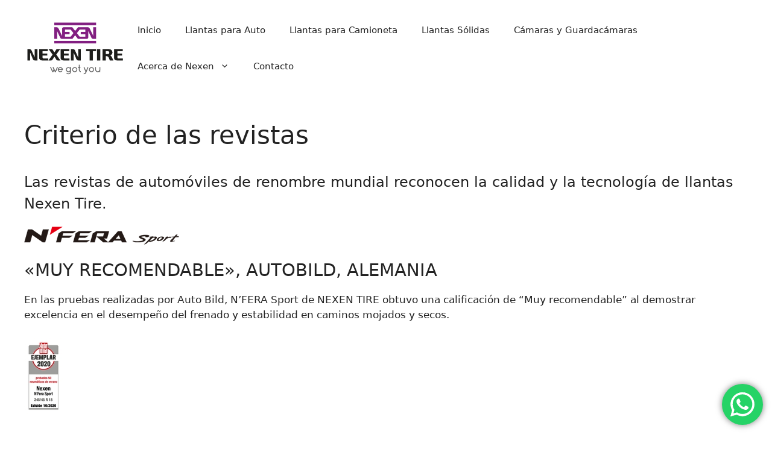

--- FILE ---
content_type: text/html; charset=UTF-8
request_url: https://nexen.pe/index.php/criterio-de-las-revistas/
body_size: 27114
content:
<!DOCTYPE html><html lang="es"><head><meta charset="UTF-8"><meta name='robots' content='index, follow, max-image-preview:large, max-snippet:-1, max-video-preview:-1' /><meta name="viewport" content="width=device-width, initial-scale=1"><title>Criterio de las revistas - Llantas Nexen Tire Perú</title><meta name="description" content="Las revistas de automóviles de renombre mundial reconocen la calidad y la tecnología de llantas Nexen Tire." /><link rel="canonical" href="https://nexen.pe/index.php/criterio-de-las-revistas/" /><meta property="og:locale" content="es_ES" /><meta property="og:type" content="article" /><meta property="og:title" content="Criterio de las revistas - Llantas Nexen Tire Perú" /><meta property="og:description" content="Las revistas de automóviles de renombre mundial reconocen la calidad y la tecnología de llantas Nexen Tire." /><meta property="og:url" content="https://nexen.pe/index.php/criterio-de-las-revistas/" /><meta property="og:site_name" content="Llantas Nexen Tire Perú" /><meta property="article:modified_time" content="2023-03-31T19:49:18+00:00" /><meta property="og:image" content="http://www.nexentire.com/co/product/magazine_test/__icsFiles/afieldfile/2022/08/03/mz_nfera_sport.png" /><meta name="twitter:card" content="summary_large_image" /><meta name="twitter:label1" content="Tiempo de lectura" /><meta name="twitter:data1" content="19 minutos" /><style media="all">@charset "UTF-8";.lazyload,.lazyloading{max-width:100%}img:is([sizes=auto i],[sizes^="auto," i]){contain-intrinsic-size:3000px 1500px}.ht-ctc-chat{--side:right}.ht-ctc-opacity-hide{opacity:0}.ht-ctc-opacity-show{opacity:1}.ht-ctc-display-hide{display:none}.ht-ctc-display-show{display:block}.ht-ctc-display-unset{display:unset!important}@keyframes ctcBounce{0%{opacity:0;transform:scale(0)}60%{opacity:1;transform:scale(1.3)}to{opacity:1;transform:scale(1)}}@keyframes ctc_fadeIn{0%{opacity:0}to{opacity:1}}.ht-ctc-bounce{animation:ctcBounce .45s ease-out forwards}.ht-ctc-fade-in{animation:ctc_fadeIn .25s ease}.ht_ctc_chat_greetings_box :not(ul):not(ol):not(.ht_ctc_default):not(.ht_ctc_defaults *){box-sizing:border-box;margin:0;padding:0}.ht_ctc_chat_greetings_box ol,.ht_ctc_chat_greetings_box ul{margin-bottom:0;margin-top:0}.ht_ctc_chat_greetings_box_layout{clear:both}.ht_ctc_greetings{pointer-events:none}.ht_ctc_chat_greetings_box{pointer-events:auto}.ht_ctc_greetings_box{opacity:0;transform:scale(0) translate(20px,20px);transform-origin:bottom var(--side,right);transition:all .4s cubic-bezier(.19,1,.22,1)}.ht_ctc_greetings_box.ht_ctc_greetings_box_open{opacity:1;pointer-events:auto;transform:scale(1) translate(0)}.ht_ctc_modal_backdrop{animation:ctc_fadeIn .2s ease;backdrop-filter:blur(1px);background:rgba(0,0,0,.3);height:100vh;left:0;position:fixed;top:0;width:100vw;z-index:9}.ht_ctc_notification{animation:ctcBounce .45s ease-out forwards}@keyframes ht_ctc_cta_stick{0%{opacity:0;transform:translateX(6px) scaleX(.6)}to{opacity:1;transform:translateX(0) scaleX(1)}}.ht-ctc-cta-stick{animation-duration:.12s;animation-fill-mode:both;animation-name:ht_ctc_cta_stick;animation-timing-function:cubic-bezier(.25,.8,.25,1);transform-origin:var(--side,right) center}.ctc_g_content{max-height:calc(80vh - 140px);overflow-y:auto}.ctc_g_bottom,.ctc_g_content,.ctc_g_sentbutton{margin-top:-.9px!important}.greetings_header_image{display:inline-block;position:relative}.greetings_header_image img{object-fit:cover}.g_header_badge_online{border-radius:50%;bottom:0;height:12px;position:absolute;right:0;width:12px;z-index:1}@media only screen and (min-width:900px){.ctc_g_content::-webkit-scrollbar{width:2.8px}.ctc_g_content::-webkit-scrollbar-thumb{background:#a5a5a5}}@media only screen and (max-width:420px){.ctc_side_positions .ctc_m_p_left{left:0!important;right:unset!important}.ctc_side_positions .ctc_m_p_right{left:unset!important;right:0!important}.ctc_side_positions .ctc_m_p_left .ctc_greetings_close_btn{float:left!important}.ctc_side_positions .ctc_m_p_right .ctc_greetings_close_btn{float:right!important}.ctc_side_positions .ctc_m_cta_order_0{order:0!important}.ctc_side_positions .ctc_m_cta_order_1{order:1!important}.ht_ctc_greetings.ctc_m_full_width{bottom:0!important;position:fixed!important;right:0!important}.ht_ctc_greetings.ctc_m_full_width .ht_ctc_chat_greetings_box{margin:7px!important;min-width:80vw!important;position:unset!important;width:calc(100vw - 14px)!important}.ctc_m_full_width .ctc_g_message_box_width{max-width:85%!important}.ht_ctc_animation:has(.ht_ctc_greetings){animation-fill-mode:none!important}}img.wp-smiley,img.emoji{display:inline !important;border:none !important;box-shadow:none !important;height:1em !important;width:1em !important;margin:0 .07em !important;vertical-align:-.1em !important;background:0 0 !important;padding:0 !important}:root{--wp-block-synced-color:#7a00df;--wp-block-synced-color--rgb:122,0,223;--wp-bound-block-color:var(--wp-block-synced-color);--wp-editor-canvas-background:#ddd;--wp-admin-theme-color:#007cba;--wp-admin-theme-color--rgb:0,124,186;--wp-admin-theme-color-darker-10:#006ba1;--wp-admin-theme-color-darker-10--rgb:0,107,160.5;--wp-admin-theme-color-darker-20:#005a87;--wp-admin-theme-color-darker-20--rgb:0,90,135;--wp-admin-border-width-focus:2px}@media (min-resolution:192dpi){:root{--wp-admin-border-width-focus:1.5px}}.wp-element-button{cursor:pointer}:root .has-very-light-gray-background-color{background-color:#eee}:root .has-very-dark-gray-background-color{background-color:#313131}:root .has-very-light-gray-color{color:#eee}:root .has-very-dark-gray-color{color:#313131}:root .has-vivid-green-cyan-to-vivid-cyan-blue-gradient-background{background:linear-gradient(135deg,#00d084,#0693e3)}:root .has-purple-crush-gradient-background{background:linear-gradient(135deg,#34e2e4,#4721fb 50%,#ab1dfe)}:root .has-hazy-dawn-gradient-background{background:linear-gradient(135deg,#faaca8,#dad0ec)}:root .has-subdued-olive-gradient-background{background:linear-gradient(135deg,#fafae1,#67a671)}:root .has-atomic-cream-gradient-background{background:linear-gradient(135deg,#fdd79a,#004a59)}:root .has-nightshade-gradient-background{background:linear-gradient(135deg,#330968,#31cdcf)}:root .has-midnight-gradient-background{background:linear-gradient(135deg,#020381,#2874fc)}:root{--wp--preset--font-size--normal:16px;--wp--preset--font-size--huge:42px}.has-regular-font-size{font-size:1em}.has-larger-font-size{font-size:2.625em}.has-normal-font-size{font-size:var(--wp--preset--font-size--normal)}.has-huge-font-size{font-size:var(--wp--preset--font-size--huge)}.has-text-align-center{text-align:center}.has-text-align-left{text-align:left}.has-text-align-right{text-align:right}.has-fit-text{white-space:nowrap!important}#end-resizable-editor-section{display:none}.aligncenter{clear:both}.items-justified-left{justify-content:flex-start}.items-justified-center{justify-content:center}.items-justified-right{justify-content:flex-end}.items-justified-space-between{justify-content:space-between}.screen-reader-text{border:0;clip-path:inset(50%);height:1px;margin:-1px;overflow:hidden;padding:0;position:absolute;width:1px;word-wrap:normal!important}.screen-reader-text:focus{background-color:#ddd;clip-path:none;color:#444;display:block;font-size:1em;height:auto;left:5px;line-height:normal;padding:15px 23px 14px;text-decoration:none;top:5px;width:auto;z-index:100000}html :where(.has-border-color){border-style:solid}html :where([style*=border-top-color]){border-top-style:solid}html :where([style*=border-right-color]){border-right-style:solid}html :where([style*=border-bottom-color]){border-bottom-style:solid}html :where([style*=border-left-color]){border-left-style:solid}html :where([style*=border-width]){border-style:solid}html :where([style*=border-top-width]){border-top-style:solid}html :where([style*=border-right-width]){border-right-style:solid}html :where([style*=border-bottom-width]){border-bottom-style:solid}html :where([style*=border-left-width]){border-left-style:solid}html :where(img[class*=wp-image-]){height:auto;max-width:100%}:where(figure){margin:0 0 1em}html :where(.is-position-sticky){--wp-admin--admin-bar--position-offset:var(--wp-admin--admin-bar--height,0px)}@media screen and (max-width:600px){html :where(.is-position-sticky){--wp-admin--admin-bar--position-offset:0px}}h1:where(.wp-block-heading).has-background,h2:where(.wp-block-heading).has-background,h3:where(.wp-block-heading).has-background,h4:where(.wp-block-heading).has-background,h5:where(.wp-block-heading).has-background,h6:where(.wp-block-heading).has-background{padding:1.25em 2.375em}h1.has-text-align-left[style*=writing-mode]:where([style*=vertical-lr]),h1.has-text-align-right[style*=writing-mode]:where([style*=vertical-rl]),h2.has-text-align-left[style*=writing-mode]:where([style*=vertical-lr]),h2.has-text-align-right[style*=writing-mode]:where([style*=vertical-rl]),h3.has-text-align-left[style*=writing-mode]:where([style*=vertical-lr]),h3.has-text-align-right[style*=writing-mode]:where([style*=vertical-rl]),h4.has-text-align-left[style*=writing-mode]:where([style*=vertical-lr]),h4.has-text-align-right[style*=writing-mode]:where([style*=vertical-rl]),h5.has-text-align-left[style*=writing-mode]:where([style*=vertical-lr]),h5.has-text-align-right[style*=writing-mode]:where([style*=vertical-rl]),h6.has-text-align-left[style*=writing-mode]:where([style*=vertical-lr]),h6.has-text-align-right[style*=writing-mode]:where([style*=vertical-rl]){rotate:180deg}.wp-block-image>a,.wp-block-image>figure>a{display:inline-block}.wp-block-image img{box-sizing:border-box;height:auto;max-width:100%;vertical-align:bottom}@media not (prefers-reduced-motion){.wp-block-image img.hide{visibility:hidden}.wp-block-image img.show{animation:show-content-image .4s}}.wp-block-image[style*=border-radius] img,.wp-block-image[style*=border-radius]>a{border-radius:inherit}.wp-block-image.has-custom-border img{box-sizing:border-box}.wp-block-image.aligncenter{text-align:center}.wp-block-image.alignfull>a,.wp-block-image.alignwide>a{width:100%}.wp-block-image.alignfull img,.wp-block-image.alignwide img{height:auto;width:100%}.wp-block-image .aligncenter,.wp-block-image .alignleft,.wp-block-image .alignright,.wp-block-image.aligncenter,.wp-block-image.alignleft,.wp-block-image.alignright{display:table}.wp-block-image .aligncenter>figcaption,.wp-block-image .alignleft>figcaption,.wp-block-image .alignright>figcaption,.wp-block-image.aligncenter>figcaption,.wp-block-image.alignleft>figcaption,.wp-block-image.alignright>figcaption{caption-side:bottom;display:table-caption}.wp-block-image .alignleft{float:left;margin:.5em 1em .5em 0}.wp-block-image .alignright{float:right;margin:.5em 0 .5em 1em}.wp-block-image .aligncenter{margin-left:auto;margin-right:auto}.wp-block-image :where(figcaption){margin-bottom:1em;margin-top:.5em}.wp-block-image.is-style-circle-mask img{border-radius:9999px}@supports ((-webkit-mask-image:none) or (mask-image:none)) or (-webkit-mask-image:none){.wp-block-image.is-style-circle-mask img{border-radius:0;-webkit-mask-image:url('data:image/svg+xml;utf8,<svg viewBox="0 0 100 100" xmlns="http://www.w3.org/2000/svg"><circle cx="50" cy="50" r="50"/></svg>');mask-image:url('data:image/svg+xml;utf8,<svg viewBox="0 0 100 100" xmlns="http://www.w3.org/2000/svg"><circle cx="50" cy="50" r="50"/></svg>');mask-mode:alpha;-webkit-mask-position:center;mask-position:center;-webkit-mask-repeat:no-repeat;mask-repeat:no-repeat;-webkit-mask-size:contain;mask-size:contain}}:root :where(.wp-block-image.is-style-rounded img,.wp-block-image .is-style-rounded img){border-radius:9999px}.wp-block-image figure{margin:0}.wp-lightbox-container{display:flex;flex-direction:column;position:relative}.wp-lightbox-container img{cursor:zoom-in}.wp-lightbox-container img:hover+button{opacity:1}.wp-lightbox-container button{align-items:center;backdrop-filter:blur(16px) saturate(180%);background-color:#5a5a5a40;border:none;border-radius:4px;cursor:zoom-in;display:flex;height:20px;justify-content:center;opacity:0;padding:0;position:absolute;right:16px;text-align:center;top:16px;width:20px;z-index:100}@media not (prefers-reduced-motion){.wp-lightbox-container button{transition:opacity .2s ease}}.wp-lightbox-container button:focus-visible{outline:3px auto #5a5a5a40;outline:3px auto -webkit-focus-ring-color;outline-offset:3px}.wp-lightbox-container button:hover{cursor:pointer;opacity:1}.wp-lightbox-container button:focus{opacity:1}.wp-lightbox-container button:focus,.wp-lightbox-container button:hover,.wp-lightbox-container button:not(:hover):not(:active):not(.has-background){background-color:#5a5a5a40;border:none}.wp-lightbox-overlay{box-sizing:border-box;cursor:zoom-out;height:100vh;left:0;overflow:hidden;position:fixed;top:0;visibility:hidden;width:100%;z-index:100000}.wp-lightbox-overlay .close-button{align-items:center;cursor:pointer;display:flex;justify-content:center;min-height:40px;min-width:40px;padding:0;position:absolute;right:calc(env(safe-area-inset-right) + 16px);top:calc(env(safe-area-inset-top) + 16px);z-index:5000000}.wp-lightbox-overlay .close-button:focus,.wp-lightbox-overlay .close-button:hover,.wp-lightbox-overlay .close-button:not(:hover):not(:active):not(.has-background){background:0 0;border:none}.wp-lightbox-overlay .lightbox-image-container{height:var(--wp--lightbox-container-height);left:50%;overflow:hidden;position:absolute;top:50%;transform:translate(-50%,-50%);transform-origin:top left;width:var(--wp--lightbox-container-width);z-index:9999999999}.wp-lightbox-overlay .wp-block-image{align-items:center;box-sizing:border-box;display:flex;height:100%;justify-content:center;margin:0;position:relative;transform-origin:0 0;width:100%;z-index:3000000}.wp-lightbox-overlay .wp-block-image img{height:var(--wp--lightbox-image-height);min-height:var(--wp--lightbox-image-height);min-width:var(--wp--lightbox-image-width);width:var(--wp--lightbox-image-width)}.wp-lightbox-overlay .wp-block-image figcaption{display:none}.wp-lightbox-overlay button{background:0 0;border:none}.wp-lightbox-overlay .scrim{background-color:#fff;height:100%;opacity:.9;position:absolute;width:100%;z-index:2000000}.wp-lightbox-overlay.active{visibility:visible}@media not (prefers-reduced-motion){.wp-lightbox-overlay.active{animation:turn-on-visibility .25s both}.wp-lightbox-overlay.active img{animation:turn-on-visibility .35s both}.wp-lightbox-overlay.show-closing-animation:not(.active){animation:turn-off-visibility .35s both}.wp-lightbox-overlay.show-closing-animation:not(.active) img{animation:turn-off-visibility .25s both}.wp-lightbox-overlay.zoom.active{animation:none;opacity:1;visibility:visible}.wp-lightbox-overlay.zoom.active .lightbox-image-container{animation:lightbox-zoom-in .4s}.wp-lightbox-overlay.zoom.active .lightbox-image-container img{animation:none}.wp-lightbox-overlay.zoom.active .scrim{animation:turn-on-visibility .4s forwards}.wp-lightbox-overlay.zoom.show-closing-animation:not(.active){animation:none}.wp-lightbox-overlay.zoom.show-closing-animation:not(.active) .lightbox-image-container{animation:lightbox-zoom-out .4s}.wp-lightbox-overlay.zoom.show-closing-animation:not(.active) .lightbox-image-container img{animation:none}.wp-lightbox-overlay.zoom.show-closing-animation:not(.active) .scrim{animation:turn-off-visibility .4s forwards}}@keyframes show-content-image{0%{visibility:hidden}99%{visibility:hidden}to{visibility:visible}}@keyframes turn-on-visibility{0%{opacity:0}to{opacity:1}}@keyframes turn-off-visibility{0%{opacity:1;visibility:visible}99%{opacity:0;visibility:visible}to{opacity:0;visibility:hidden}}@keyframes lightbox-zoom-in{0%{transform:translate(calc((-100vw + var(--wp--lightbox-scrollbar-width))/2 + var(--wp--lightbox-initial-left-position)),calc(-50vh + var(--wp--lightbox-initial-top-position))) scale(var(--wp--lightbox-scale))}to{transform:translate(-50%,-50%) scale(1)}}@keyframes lightbox-zoom-out{0%{transform:translate(-50%,-50%) scale(1);visibility:visible}99%{visibility:visible}to{transform:translate(calc((-100vw + var(--wp--lightbox-scrollbar-width))/2 + var(--wp--lightbox-initial-left-position)),calc(-50vh + var(--wp--lightbox-initial-top-position))) scale(var(--wp--lightbox-scale));visibility:hidden}}ol,ul{box-sizing:border-box}:root :where(.wp-block-list.has-background){padding:1.25em 2.375em}.wp-block-columns{box-sizing:border-box;display:flex;flex-wrap:wrap!important}@media (min-width:782px){.wp-block-columns{flex-wrap:nowrap!important}}.wp-block-columns{align-items:normal!important}.wp-block-columns.are-vertically-aligned-top{align-items:flex-start}.wp-block-columns.are-vertically-aligned-center{align-items:center}.wp-block-columns.are-vertically-aligned-bottom{align-items:flex-end}@media (max-width:781px){.wp-block-columns:not(.is-not-stacked-on-mobile)>.wp-block-column{flex-basis:100%!important}}@media (min-width:782px){.wp-block-columns:not(.is-not-stacked-on-mobile)>.wp-block-column{flex-basis:0;flex-grow:1}.wp-block-columns:not(.is-not-stacked-on-mobile)>.wp-block-column[style*=flex-basis]{flex-grow:0}}.wp-block-columns.is-not-stacked-on-mobile{flex-wrap:nowrap!important}.wp-block-columns.is-not-stacked-on-mobile>.wp-block-column{flex-basis:0;flex-grow:1}.wp-block-columns.is-not-stacked-on-mobile>.wp-block-column[style*=flex-basis]{flex-grow:0}:where(.wp-block-columns){margin-bottom:1.75em}:where(.wp-block-columns.has-background){padding:1.25em 2.375em}.wp-block-column{flex-grow:1;min-width:0;overflow-wrap:break-word;word-break:break-word}.wp-block-column.is-vertically-aligned-top{align-self:flex-start}.wp-block-column.is-vertically-aligned-center{align-self:center}.wp-block-column.is-vertically-aligned-bottom{align-self:flex-end}.wp-block-column.is-vertically-aligned-stretch{align-self:stretch}.wp-block-column.is-vertically-aligned-bottom,.wp-block-column.is-vertically-aligned-center,.wp-block-column.is-vertically-aligned-top{width:100%}.is-small-text{font-size:.875em}.is-regular-text{font-size:1em}.is-large-text{font-size:2.25em}.is-larger-text{font-size:3em}.has-drop-cap:not(:focus):first-letter {float:left;font-size:8.4em;font-style:normal;font-weight:100;line-height:.68;margin:.05em .1em 0 0;text-transform:uppercase}body.rtl .has-drop-cap:not(:focus):first-letter {float:none;margin-left:.1em}p.has-drop-cap.has-background{overflow:hidden}:root :where(p.has-background){padding:1.25em 2.375em}:where(p.has-text-color:not(.has-link-color)) a{color:inherit}p.has-text-align-left[style*="writing-mode:vertical-lr"],p.has-text-align-right[style*="writing-mode:vertical-rl"]{rotate:180deg}.wp-block-separator{border:none;border-top:2px solid}:root :where(.wp-block-separator.is-style-dots){height:auto;line-height:1;text-align:center}:root :where(.wp-block-separator.is-style-dots):before{color:currentColor;content:"···";font-family:serif;font-size:1.5em;letter-spacing:2em;padding-left:2em}.wp-block-separator.is-style-dots{background:none!important;border:none!important}.wp-block-spacer{clear:both}:root{--wp--preset--aspect-ratio--square:1;--wp--preset--aspect-ratio--4-3:4/3;--wp--preset--aspect-ratio--3-4:3/4;--wp--preset--aspect-ratio--3-2:3/2;--wp--preset--aspect-ratio--2-3:2/3;--wp--preset--aspect-ratio--16-9:16/9;--wp--preset--aspect-ratio--9-16:9/16;--wp--preset--color--black:#000;--wp--preset--color--cyan-bluish-gray:#abb8c3;--wp--preset--color--white:#fff;--wp--preset--color--pale-pink:#f78da7;--wp--preset--color--vivid-red:#cf2e2e;--wp--preset--color--luminous-vivid-orange:#ff6900;--wp--preset--color--luminous-vivid-amber:#fcb900;--wp--preset--color--light-green-cyan:#7bdcb5;--wp--preset--color--vivid-green-cyan:#00d084;--wp--preset--color--pale-cyan-blue:#8ed1fc;--wp--preset--color--vivid-cyan-blue:#0693e3;--wp--preset--color--vivid-purple:#9b51e0;--wp--preset--color--contrast:var(--contrast);--wp--preset--color--contrast-2:var(--contrast-2);--wp--preset--color--contrast-3:var(--contrast-3);--wp--preset--color--base:var(--base);--wp--preset--color--base-2:var(--base-2);--wp--preset--color--base-3:var(--base-3);--wp--preset--color--accent:var(--accent);--wp--preset--gradient--vivid-cyan-blue-to-vivid-purple:linear-gradient(135deg,#0693e3 0%,#9b51e0 100%);--wp--preset--gradient--light-green-cyan-to-vivid-green-cyan:linear-gradient(135deg,#7adcb4 0%,#00d082 100%);--wp--preset--gradient--luminous-vivid-amber-to-luminous-vivid-orange:linear-gradient(135deg,#fcb900 0%,#ff6900 100%);--wp--preset--gradient--luminous-vivid-orange-to-vivid-red:linear-gradient(135deg,#ff6900 0%,#cf2e2e 100%);--wp--preset--gradient--very-light-gray-to-cyan-bluish-gray:linear-gradient(135deg,#eee 0%,#a9b8c3 100%);--wp--preset--gradient--cool-to-warm-spectrum:linear-gradient(135deg,#4aeadc 0%,#9778d1 20%,#cf2aba 40%,#ee2c82 60%,#fb6962 80%,#fef84c 100%);--wp--preset--gradient--blush-light-purple:linear-gradient(135deg,#ffceec 0%,#9896f0 100%);--wp--preset--gradient--blush-bordeaux:linear-gradient(135deg,#fecda5 0%,#fe2d2d 50%,#6b003e 100%);--wp--preset--gradient--luminous-dusk:linear-gradient(135deg,#ffcb70 0%,#c751c0 50%,#4158d0 100%);--wp--preset--gradient--pale-ocean:linear-gradient(135deg,#fff5cb 0%,#b6e3d4 50%,#33a7b5 100%);--wp--preset--gradient--electric-grass:linear-gradient(135deg,#caf880 0%,#71ce7e 100%);--wp--preset--gradient--midnight:linear-gradient(135deg,#020381 0%,#2874fc 100%);--wp--preset--font-size--small:13px;--wp--preset--font-size--medium:20px;--wp--preset--font-size--large:36px;--wp--preset--font-size--x-large:42px;--wp--preset--spacing--20:.44rem;--wp--preset--spacing--30:.67rem;--wp--preset--spacing--40:1rem;--wp--preset--spacing--50:1.5rem;--wp--preset--spacing--60:2.25rem;--wp--preset--spacing--70:3.38rem;--wp--preset--spacing--80:5.06rem;--wp--preset--shadow--natural:6px 6px 9px rgba(0,0,0,.2);--wp--preset--shadow--deep:12px 12px 50px rgba(0,0,0,.4);--wp--preset--shadow--sharp:6px 6px 0px rgba(0,0,0,.2);--wp--preset--shadow--outlined:6px 6px 0px -3px #fff,6px 6px #000;--wp--preset--shadow--crisp:6px 6px 0px #000}:where(.is-layout-flex){gap:.5em}:where(.is-layout-grid){gap:.5em}body .is-layout-flex{display:flex}.is-layout-flex{flex-wrap:wrap;align-items:center}.is-layout-flex>:is(*,div){margin:0}body .is-layout-grid{display:grid}.is-layout-grid>:is(*,div){margin:0}:where(.wp-block-columns.is-layout-flex){gap:2em}:where(.wp-block-columns.is-layout-grid){gap:2em}:where(.wp-block-post-template.is-layout-flex){gap:1.25em}:where(.wp-block-post-template.is-layout-grid){gap:1.25em}.has-black-color{color:var(--wp--preset--color--black) !important}.has-cyan-bluish-gray-color{color:var(--wp--preset--color--cyan-bluish-gray) !important}.has-white-color{color:var(--wp--preset--color--white) !important}.has-pale-pink-color{color:var(--wp--preset--color--pale-pink) !important}.has-vivid-red-color{color:var(--wp--preset--color--vivid-red) !important}.has-luminous-vivid-orange-color{color:var(--wp--preset--color--luminous-vivid-orange) !important}.has-luminous-vivid-amber-color{color:var(--wp--preset--color--luminous-vivid-amber) !important}.has-light-green-cyan-color{color:var(--wp--preset--color--light-green-cyan) !important}.has-vivid-green-cyan-color{color:var(--wp--preset--color--vivid-green-cyan) !important}.has-pale-cyan-blue-color{color:var(--wp--preset--color--pale-cyan-blue) !important}.has-vivid-cyan-blue-color{color:var(--wp--preset--color--vivid-cyan-blue) !important}.has-vivid-purple-color{color:var(--wp--preset--color--vivid-purple) !important}.has-black-background-color{background-color:var(--wp--preset--color--black) !important}.has-cyan-bluish-gray-background-color{background-color:var(--wp--preset--color--cyan-bluish-gray) !important}.has-white-background-color{background-color:var(--wp--preset--color--white) !important}.has-pale-pink-background-color{background-color:var(--wp--preset--color--pale-pink) !important}.has-vivid-red-background-color{background-color:var(--wp--preset--color--vivid-red) !important}.has-luminous-vivid-orange-background-color{background-color:var(--wp--preset--color--luminous-vivid-orange) !important}.has-luminous-vivid-amber-background-color{background-color:var(--wp--preset--color--luminous-vivid-amber) !important}.has-light-green-cyan-background-color{background-color:var(--wp--preset--color--light-green-cyan) !important}.has-vivid-green-cyan-background-color{background-color:var(--wp--preset--color--vivid-green-cyan) !important}.has-pale-cyan-blue-background-color{background-color:var(--wp--preset--color--pale-cyan-blue) !important}.has-vivid-cyan-blue-background-color{background-color:var(--wp--preset--color--vivid-cyan-blue) !important}.has-vivid-purple-background-color{background-color:var(--wp--preset--color--vivid-purple) !important}.has-black-border-color{border-color:var(--wp--preset--color--black) !important}.has-cyan-bluish-gray-border-color{border-color:var(--wp--preset--color--cyan-bluish-gray) !important}.has-white-border-color{border-color:var(--wp--preset--color--white) !important}.has-pale-pink-border-color{border-color:var(--wp--preset--color--pale-pink) !important}.has-vivid-red-border-color{border-color:var(--wp--preset--color--vivid-red) !important}.has-luminous-vivid-orange-border-color{border-color:var(--wp--preset--color--luminous-vivid-orange) !important}.has-luminous-vivid-amber-border-color{border-color:var(--wp--preset--color--luminous-vivid-amber) !important}.has-light-green-cyan-border-color{border-color:var(--wp--preset--color--light-green-cyan) !important}.has-vivid-green-cyan-border-color{border-color:var(--wp--preset--color--vivid-green-cyan) !important}.has-pale-cyan-blue-border-color{border-color:var(--wp--preset--color--pale-cyan-blue) !important}.has-vivid-cyan-blue-border-color{border-color:var(--wp--preset--color--vivid-cyan-blue) !important}.has-vivid-purple-border-color{border-color:var(--wp--preset--color--vivid-purple) !important}.has-vivid-cyan-blue-to-vivid-purple-gradient-background{background:var(--wp--preset--gradient--vivid-cyan-blue-to-vivid-purple) !important}.has-light-green-cyan-to-vivid-green-cyan-gradient-background{background:var(--wp--preset--gradient--light-green-cyan-to-vivid-green-cyan) !important}.has-luminous-vivid-amber-to-luminous-vivid-orange-gradient-background{background:var(--wp--preset--gradient--luminous-vivid-amber-to-luminous-vivid-orange) !important}.has-luminous-vivid-orange-to-vivid-red-gradient-background{background:var(--wp--preset--gradient--luminous-vivid-orange-to-vivid-red) !important}.has-very-light-gray-to-cyan-bluish-gray-gradient-background{background:var(--wp--preset--gradient--very-light-gray-to-cyan-bluish-gray) !important}.has-cool-to-warm-spectrum-gradient-background{background:var(--wp--preset--gradient--cool-to-warm-spectrum) !important}.has-blush-light-purple-gradient-background{background:var(--wp--preset--gradient--blush-light-purple) !important}.has-blush-bordeaux-gradient-background{background:var(--wp--preset--gradient--blush-bordeaux) !important}.has-luminous-dusk-gradient-background{background:var(--wp--preset--gradient--luminous-dusk) !important}.has-pale-ocean-gradient-background{background:var(--wp--preset--gradient--pale-ocean) !important}.has-electric-grass-gradient-background{background:var(--wp--preset--gradient--electric-grass) !important}.has-midnight-gradient-background{background:var(--wp--preset--gradient--midnight) !important}.has-small-font-size{font-size:var(--wp--preset--font-size--small) !important}.has-medium-font-size{font-size:var(--wp--preset--font-size--medium) !important}.has-large-font-size{font-size:var(--wp--preset--font-size--large) !important}.has-x-large-font-size{font-size:var(--wp--preset--font-size--x-large) !important}:where(.wp-block-columns.is-layout-flex){gap:2em}:where(.wp-block-columns.is-layout-grid){gap:2em}
/*! This file is auto-generated */
.wp-block-button__link{color:#fff;background-color:#32373c;border-radius:9999px;box-shadow:none;text-decoration:none;padding:calc(.667em + 2px) calc(1.333em + 2px);font-size:1.125em}.wp-block-file__button{background:#32373c;color:#fff;text-decoration:none}.footer-widgets-container{padding:40px}.inside-footer-widgets{display:flex}.inside-footer-widgets>div{flex:1 1 0}.site-footer .footer-widgets-container .inner-padding{padding:0 0 0 40px}.site-footer .footer-widgets-container .inside-footer-widgets{margin-left:-40px}.top-bar{font-weight:400;text-transform:none;font-size:13px}.top-bar .inside-top-bar{display:flex;align-items:center;flex-wrap:wrap}.top-bar .inside-top-bar .widget{padding:0;display:inline-block;margin-bottom:0}.top-bar .inside-top-bar .textwidget p:last-child{margin:0}.top-bar .widget-title{display:none}.top-bar .widget{margin:0 10px}.top-bar .widget_nav_menu>div>ul{display:flex;align-items:center}.top-bar .widget_nav_menu li{margin:0 10px;padding:0}.top-bar .widget_nav_menu li:first-child{margin-left:0}.top-bar .widget_nav_menu li:last-child{margin-right:0}.top-bar .widget_nav_menu li ul{display:none}.inside-top-bar{padding:10px 40px}div.top-bar .widget{margin-bottom:0}.top-bar-align-right .widget{margin-right:0}.top-bar-align-right .widget:first-child{margin-left:auto}.top-bar-align-right .widget:nth-child(2n){order:-20}.top-bar-align-right .widget:nth-child(2){margin-left:0}.top-bar-align-left .widget{margin-left:0}.top-bar-align-left .widget:nth-child(odd){order:-20}.top-bar-align-left .widget:nth-child(2){margin-left:auto}.top-bar-align-left .widget:last-child{margin-right:0}.top-bar-align-center .widget:first-child{margin-left:auto}.top-bar-align-center .widget:last-child{margin-right:auto}.top-bar-align-center .widget:not(:first-child):not(:last-child){margin:0 5px}.footer-bar-active .footer-bar .widget{padding:0}.footer-bar .widget_nav_menu>div>ul{display:flex;align-items:center;flex-wrap:wrap}.footer-bar .widget_nav_menu li{margin:0 10px;padding:0}.footer-bar .widget_nav_menu li:first-child{margin-left:0}.footer-bar .widget_nav_menu li:last-child{margin-right:0}.footer-bar .widget_nav_menu li ul{display:none}.footer-bar .textwidget p:last-child{margin:0}.footer-bar .widget-title{display:none}.footer-bar-align-right .copyright-bar{order:-20;margin-right:auto}.footer-bar-align-left .copyright-bar{margin-left:auto}.footer-bar-align-center .inside-site-info{flex-direction:column}.footer-bar-align-center .footer-bar{margin-bottom:10px}.site-footer:not(.footer-bar-active) .copyright-bar{margin:0 auto}@media (max-width:768px){.top-bar .inside-top-bar{justify-content:center}.top-bar .inside-top-bar>.widget{order:1;margin:0 10px}.top-bar .inside-top-bar:first-child{margin-left:auto}.top-bar .inside-top-bar:last-child{margin-right:auto}.top-bar .widget_nav_menu li{padding:5px 0}.top-bar-align-center{text-align:center}.inside-footer-widgets{flex-direction:column}.inside-footer-widgets>div:not(:last-child){margin-bottom:40px}.site-footer .footer-widgets .footer-widgets-container .inside-footer-widgets{margin:0}.site-footer .footer-widgets .footer-widgets-container .inner-padding{padding:0}.footer-bar-active .inside-site-info{flex-direction:column}.footer-bar-active .footer-bar{margin-bottom:10px}.footer-bar .widget_nav_menu>div>ul{justify-content:center}.footer-bar .widget_nav_menu li{padding:5px 0}.footer-bar .widget_nav_menu li:first-child{margin-left:10px}.footer-bar .widget_nav_menu li:last-child{margin-right:10px}.footer-bar-align-left .copyright-bar{margin-left:0}.footer-bar-align-right .copyright-bar{order:unset;margin-right:0}}blockquote,body,dd,dl,dt,fieldset,figure,h1,h2,h3,h4,h5,h6,hr,html,iframe,legend,li,ol,p,pre,textarea,ul{margin:0;padding:0;border:0}html{font-family:sans-serif;-webkit-text-size-adjust:100%;-ms-text-size-adjust:100%;-webkit-font-smoothing:antialiased;-moz-osx-font-smoothing:grayscale}main{display:block}progress{vertical-align:baseline}html{box-sizing:border-box}*,:after,:before{box-sizing:inherit}button,input,optgroup,select,textarea{font-family:inherit;font-size:100%;margin:0}[type=search]{-webkit-appearance:textfield;outline-offset:-2px}[type=search]::-webkit-search-decoration{-webkit-appearance:none}::-moz-focus-inner{border-style:none;padding:0}:-moz-focusring{outline:1px dotted ButtonText}body,button,input,select,textarea{font-family:-apple-system,system-ui,BlinkMacSystemFont,"Segoe UI",Helvetica,Arial,sans-serif,"Apple Color Emoji","Segoe UI Emoji","Segoe UI Symbol";font-weight:400;text-transform:none;font-size:17px;line-height:1.5}p{margin-bottom:1.5em}h1,h2,h3,h4,h5,h6{font-family:inherit;font-size:100%;font-style:inherit;font-weight:inherit}pre{background:rgba(0,0,0,.05);font-family:inherit;font-size:inherit;line-height:normal;margin-bottom:1.5em;padding:20px;overflow:auto;max-width:100%}blockquote{border-left:5px solid rgba(0,0,0,.05);padding:20px;font-size:1.2em;font-style:italic;margin:0 0 1.5em;position:relative}blockquote p:last-child{margin:0}table,td,th{border:1px solid rgba(0,0,0,.1)}table{border-collapse:separate;border-spacing:0;border-width:1px 0 0 1px;margin:0 0 1.5em;width:100%}td,th{padding:8px}th{border-width:0 1px 1px 0}td{border-width:0 1px 1px 0}hr{background-color:rgba(0,0,0,.1);border:0;height:1px;margin-bottom:40px;margin-top:40px}fieldset{padding:0;border:0;min-width:inherit}fieldset legend{padding:0;margin-bottom:1.5em}h1{font-size:42px;margin-bottom:20px;line-height:1.2em;font-weight:400;text-transform:none}h2{font-size:35px;margin-bottom:20px;line-height:1.2em;font-weight:400;text-transform:none}h3{font-size:29px;margin-bottom:20px;line-height:1.2em;font-weight:400;text-transform:none}h4{font-size:24px}h5{font-size:20px}h4,h5,h6{margin-bottom:20px}ol,ul{margin:0 0 1.5em 3em}ul{list-style:disc}ol{list-style:decimal}li>ol,li>ul{margin-bottom:0;margin-left:1.5em}dt{font-weight:700}dd{margin:0 1.5em 1.5em}b,strong{font-weight:700}cite,dfn,em,i{font-style:italic}address{margin:0 0 1.5em}code,kbd,tt,var{font:15px Monaco,Consolas,"Andale Mono","DejaVu Sans Mono",monospace}abbr,acronym{border-bottom:1px dotted #666;cursor:help}ins,mark{text-decoration:none}sub,sup{font-size:75%;height:0;line-height:0;position:relative;vertical-align:baseline}sup{bottom:1ex}sub{top:.5ex}small{font-size:75%}big{font-size:125%}figure{margin:0}table{margin:0 0 1.5em;width:100%}th{font-weight:700}img{height:auto;max-width:100%}button,input[type=button],input[type=reset],input[type=submit]{background:#55555e;color:#fff;border:1px solid transparent;cursor:pointer;-webkit-appearance:button;padding:10px 20px}input[type=email],input[type=number],input[type=password],input[type=search],input[type=tel],input[type=text],input[type=url],select,textarea{border:1px solid;border-radius:0;padding:10px 15px;max-width:100%}textarea{width:100%}a,button,input{transition:color .1s ease-in-out,background-color .1s ease-in-out}a{text-decoration:none}.button,.wp-block-button .wp-block-button__link{padding:10px 20px;display:inline-block}.wp-block-button .wp-block-button__link{font-size:inherit;line-height:inherit}.using-mouse :focus{outline:0}.using-mouse ::-moz-focus-inner{border:0}.alignleft{float:left;margin-right:1.5em}.alignright{float:right;margin-left:1.5em}.aligncenter{clear:both;display:block;margin:0 auto}.size-auto,.size-full,.size-large,.size-medium,.size-thumbnail{max-width:100%;height:auto}.no-sidebar .entry-content .alignfull{margin-left:calc(-100vw / 2 + 100% / 2);margin-right:calc(-100vw / 2 + 100% / 2);max-width:100vw;width:auto}.screen-reader-text{border:0;clip:rect(1px,1px,1px,1px);clip-path:inset(50%);height:1px;margin:-1px;overflow:hidden;padding:0;position:absolute!important;width:1px;word-wrap:normal!important}.screen-reader-text:focus{background-color:#f1f1f1;border-radius:3px;box-shadow:0 0 2px 2px rgba(0,0,0,.6);clip:auto!important;clip-path:none;color:#21759b;display:block;font-size:.875rem;font-weight:700;height:auto;left:5px;line-height:normal;padding:15px 23px 14px;text-decoration:none;top:5px;width:auto;z-index:100000}#primary[tabindex="-1"]:focus{outline:0}.main-navigation{z-index:100;padding:0;clear:both;display:block}.main-navigation a{display:block;text-decoration:none;font-weight:400;text-transform:none;font-size:15px}.main-navigation ul{list-style:none;margin:0;padding-left:0}.main-navigation .main-nav ul li a{padding-left:20px;padding-right:20px;line-height:60px}.inside-navigation{position:relative}.main-navigation .inside-navigation{display:flex;align-items:center;flex-wrap:wrap;justify-content:space-between}.main-navigation .main-nav>ul{display:flex;flex-wrap:wrap;align-items:center}.main-navigation li{position:relative}.main-navigation .menu-bar-items{display:flex;align-items:center;font-size:15px}.main-navigation .menu-bar-items a{color:inherit}.main-navigation .menu-bar-item{position:relative}.main-navigation .menu-bar-item.search-item{z-index:20}.main-navigation .menu-bar-item>a{padding-left:20px;padding-right:20px;line-height:60px}.sidebar .main-navigation .main-nav{flex-basis:100%}.sidebar .main-navigation .main-nav>ul{flex-direction:column}.sidebar .main-navigation .menu-bar-items{margin:0 auto}.sidebar .main-navigation .menu-bar-items .search-item{order:10}.nav-align-center .inside-navigation{justify-content:center}.nav-align-center .main-nav>ul{justify-content:center}.nav-align-right .inside-navigation{justify-content:flex-end}.main-navigation ul ul{display:block;box-shadow:1px 1px 0 rgba(0,0,0,.1);float:left;position:absolute;left:-99999px;opacity:0;z-index:99999;width:200px;text-align:left;top:auto;transition:opacity 80ms linear;transition-delay:0s;pointer-events:none;height:0;overflow:hidden}.main-navigation ul ul a{display:block}.main-navigation ul ul li{width:100%}.main-navigation .main-nav ul ul li a{line-height:normal;padding:10px 20px;font-size:14px}.main-navigation .main-nav ul li.menu-item-has-children>a{padding-right:0;position:relative}.main-navigation.sub-menu-left ul ul{box-shadow:-1px 1px 0 rgba(0,0,0,.1)}.main-navigation.sub-menu-left .sub-menu{right:0}.main-navigation:not(.toggled) ul li.sfHover>ul,.main-navigation:not(.toggled) ul li:hover>ul{left:auto;opacity:1;transition-delay:.15s;pointer-events:auto;height:auto;overflow:visible}.main-navigation:not(.toggled) ul ul li.sfHover>ul,.main-navigation:not(.toggled) ul ul li:hover>ul{left:100%;top:0}.main-navigation.sub-menu-left:not(.toggled) ul ul li.sfHover>ul,.main-navigation.sub-menu-left:not(.toggled) ul ul li:hover>ul{right:100%;left:auto}.nav-float-right .main-navigation ul ul ul{top:0}.menu-item-has-children .dropdown-menu-toggle{display:inline-block;height:100%;clear:both;padding-right:20px;padding-left:10px}.menu-item-has-children ul .dropdown-menu-toggle{padding-top:10px;padding-bottom:10px;margin-top:-10px}.sidebar .menu-item-has-children .dropdown-menu-toggle,nav ul ul .menu-item-has-children .dropdown-menu-toggle{float:right}.widget-area .main-navigation li{float:none;display:block;width:100%;padding:0;margin:0}.sidebar .main-navigation.sub-menu-right ul li.sfHover ul,.sidebar .main-navigation.sub-menu-right ul li:hover ul{top:0;left:100%}.sidebar .main-navigation.sub-menu-left ul li.sfHover ul,.sidebar .main-navigation.sub-menu-left ul li:hover ul{top:0;right:100%}.site-main .comment-navigation,.site-main .post-navigation,.site-main .posts-navigation{margin:0 0 2em;overflow:hidden}.site-main .post-navigation{margin-bottom:0}.paging-navigation .nav-next,.paging-navigation .nav-previous{display:none}.paging-navigation .nav-links>*{padding:0 5px}.paging-navigation .nav-links .current{font-weight:700}.nav-links>:first-child{padding-left:0}.site-header{position:relative}.inside-header{padding:20px 40px}.main-title{margin:0;font-size:25px;line-height:1.2em;word-wrap:break-word;font-weight:700;text-transform:none}.site-description{margin:0;line-height:1.5;font-weight:400;text-transform:none;font-size:15px}.site-logo{display:inline-block;max-width:100%}.site-header .header-image{vertical-align:middle}.inside-header{display:flex;align-items:center}.header-widget{margin-left:auto}.header-widget p:last-child{margin-bottom:0}.nav-float-right .header-widget{margin-left:20px}.nav-float-right #site-navigation{margin-left:auto}.nav-float-left #site-navigation{margin-right:auto;order:-10}.nav-float-left .header-widget{margin-left:0;margin-right:20px;order:-15}.header-aligned-center:not([class*=nav-float-]) .inside-header{justify-content:center;flex-direction:column;text-align:center}.header-aligned-center:not([class*=nav-float-]) .header-widget{margin-left:auto;margin-right:auto}.header-aligned-center:not([class*=nav-float-]) .inside-header>:not(:first-child){margin-top:1em}.header-aligned-right:not([class*=nav-float-]) .inside-header{justify-content:flex-end}.header-aligned-right:not([class*=nav-float-]) .header-widget{margin-right:auto;margin-left:0;order:-10}.site-branding-container{display:inline-flex;align-items:center;text-align:left;flex-shrink:0}.site-branding-container .site-logo{margin-right:1em}.sticky{display:block}.entry-header .gp-icon,.posted-on .updated{display:none}.byline,.entry-header .cat-links,.entry-header .comments-link,.entry-header .tags-links,.group-blog .byline,.single .byline{display:inline}footer.entry-meta .byline,footer.entry-meta .posted-on{display:block}.entry-content:not(:first-child),.entry-summary:not(:first-child),.page-content:not(:first-child){margin-top:2em}.page-links{clear:both;margin:0 0 1.5em}.archive .format-aside .entry-header,.archive .format-status .entry-header,.archive .format-status .entry-meta,.archive .format-status .entry-title,.blog .format-aside .entry-header,.blog .format-status .entry-header,.blog .format-status .entry-meta,.blog .format-status .entry-title{display:none}.archive .format-aside .entry-content,.archive .format-status .entry-content,.blog .format-aside .entry-content,.blog .format-status .entry-content{margin-top:0}.archive .format-status .entry-content p:last-child,.blog .format-status .entry-content p:last-child{margin-bottom:0}.entry-header,.site-content{word-wrap:break-word}.entry-title{margin-bottom:0}.author .page-header .page-title{display:flex;align-items:center}.author .page-header .avatar{margin-right:20px}.page-header .author-info>:last-child,.page-header>:last-child{margin-bottom:0}.entry-meta{font-size:85%;margin-top:.5em;line-height:1.5}footer.entry-meta{margin-top:2em}.cat-links,.comments-link,.tags-links{display:block}.entry-content>p:last-child,.entry-summary>p:last-child,.page-content>p:last-child,.read-more-container,.taxonomy-description p:last-child{margin-bottom:0}.wp-caption{margin-bottom:1.5em;max-width:100%;position:relative}.wp-caption img[class*=wp-image-]{display:block;margin:0 auto 0;max-width:100%}.wp-caption .wp-caption-text{font-size:75%;padding-top:5px;opacity:.8}.wp-caption img{position:relative;vertical-align:bottom}.wp-block-image figcaption{font-size:13px;text-align:center}.wp-block-gallery,ul.blocks-gallery-grid{margin-left:0}.wp-block-gallery .blocks-gallery-image figcaption,.wp-block-gallery .blocks-gallery-item figcaption{background:rgba(255,255,255,.7);color:#000;padding:10px;box-sizing:border-box}.gallery{margin-bottom:1.5em}.gallery-item{display:inline-block;text-align:center;vertical-align:top;width:100%}.gallery-columns-2 .gallery-item{max-width:50%}.gallery-columns-3 .gallery-item{max-width:33.33%}.gallery-columns-4 .gallery-item{max-width:25%}.gallery-columns-5 .gallery-item{max-width:20%}.gallery-columns-6 .gallery-item{max-width:16.66%}.gallery-columns-7 .gallery-item{max-width:14.28%}.gallery-columns-8 .gallery-item{max-width:12.5%}.gallery-columns-9 .gallery-item{max-width:11.11%}.gallery-caption{display:block}.site-main .gallery{margin-bottom:1.5em}.gallery-item img{vertical-align:bottom}.gallery-icon{padding:5px}embed,iframe,object{max-width:100%}.wp-block-post-template{margin-left:0}.widget-area .widget{padding:40px}.widget select{max-width:100%}.footer-widgets .widget :last-child,.sidebar .widget :last-child{margin-bottom:0}.widget-title{margin-bottom:30px;font-size:20px;line-height:1.5;font-weight:400;text-transform:none}.widget ol,.widget ul{margin:0}.widget .search-field{width:100%}.widget .search-form{display:flex}.widget .search-form button.search-submit{font-size:15px}.footer-widgets .widget{margin-bottom:30px}.footer-widgets .widget:last-child,.sidebar .widget:last-child{margin-bottom:0}.widget ul li{list-style-type:none;position:relative;margin-bottom:.5em}.widget ul li ul{margin-left:1em;margin-top:.5em}.wp-calendar-table{table-layout:fixed}.site-content{display:flex}.grid-container{margin-left:auto;margin-right:auto;max-width:1200px}.page-header,.sidebar .widget,.site-main>*{margin-bottom:20px}.both-left .inside-left-sidebar,.both-right .inside-left-sidebar{margin-right:10px}.both-left .inside-right-sidebar,.both-right .inside-right-sidebar{margin-left:10px}.one-container.both-right .site-main,.one-container.right-sidebar .site-main{margin-right:40px}.one-container.both-left .site-main,.one-container.left-sidebar .site-main{margin-left:40px}.one-container.both-sidebars .site-main{margin:0 40px}.one-container.archive .post:not(:last-child):not(.is-loop-template-item),.one-container.blog .post:not(:last-child):not(.is-loop-template-item){padding-bottom:40px}.one-container .site-content{padding:40px}.separate-containers .comments-area,.separate-containers .inside-article,.separate-containers .page-header,.separate-containers .paging-navigation{padding:40px}.separate-containers .site-main{margin:20px}.separate-containers.no-sidebar .site-main{margin-left:0;margin-right:0}.separate-containers.both-right .site-main,.separate-containers.right-sidebar .site-main{margin-left:0}.separate-containers.both-left .site-main,.separate-containers.left-sidebar .site-main{margin-right:0}.separate-containers .inside-left-sidebar,.separate-containers .inside-right-sidebar{margin-top:20px;margin-bottom:20px}.inside-page-header{padding:40px}.widget-area .main-navigation{margin-bottom:20px}.one-container .site-main>:last-child,.separate-containers .site-main>:last-child{margin-bottom:0}.full-width-content .container.grid-container{max-width:100%}.full-width-content.no-sidebar.separate-containers .site-main{margin:0}.full-width-content.one-container .site-content,.full-width-content.separate-containers .inside-article{padding:0}.full-width-content .entry-content .alignwide{margin-left:0;width:auto;max-width:unset}.contained-content.one-container .site-content,.contained-content.separate-containers .inside-article{padding:0}.sidebar .grid-container{max-width:100%;width:100%}.both-left .is-left-sidebar,.both-sidebars .is-left-sidebar,.left-sidebar .sidebar{order:-10}.both-left .is-right-sidebar{order:-5}.both-right .is-left-sidebar{order:5}.both-right .is-right-sidebar,.both-sidebars .is-right-sidebar{order:10}.inside-site-info{display:flex;align-items:center;justify-content:center;padding:20px 40px}.site-info{text-align:center;font-size:15px}.post-image:not(:first-child){margin-top:2em}.featured-image{line-height:0}.separate-containers .featured-image{margin-top:20px}.separate-containers .inside-article>.featured-image{margin-top:0;margin-bottom:2em}.one-container .inside-article>.featured-image{margin-top:0;margin-bottom:2em}.gp-icon{display:inline-flex;align-self:center}.gp-icon svg{height:1em;width:1em;top:.125em;position:relative;fill:currentColor}.close-search .icon-search svg:first-child,.icon-menu-bars svg:nth-child(2),.icon-search svg:nth-child(2),.toggled .icon-menu-bars svg:first-child{display:none}.close-search .icon-search svg:nth-child(2),.toggled .icon-menu-bars svg:nth-child(2){display:block}.entry-meta .gp-icon{margin-right:.6em;opacity:.7}nav.toggled .icon-arrow-left svg{transform:rotate(-90deg)}nav.toggled .icon-arrow-right svg{transform:rotate(90deg)}nav.toggled .sfHover>a>.dropdown-menu-toggle .gp-icon svg{transform:rotate(180deg)}nav.toggled .sfHover>a>.dropdown-menu-toggle .gp-icon.icon-arrow-left svg{transform:rotate(-270deg)}nav.toggled .sfHover>a>.dropdown-menu-toggle .gp-icon.icon-arrow-right svg{transform:rotate(270deg)}.container.grid-container{width:auto}.menu-toggle,.mobile-bar-items,.sidebar-nav-mobile{display:none}.menu-toggle{padding:0 20px;line-height:60px;margin:0;font-weight:400;text-transform:none;font-size:15px;cursor:pointer}.menu-toggle .mobile-menu{padding-left:3px}.menu-toggle .gp-icon+.mobile-menu{padding-left:9px}.menu-toggle .mobile-menu:empty{display:none}button.menu-toggle{background-color:transparent;flex-grow:1;border:0;text-align:center}button.menu-toggle:active,button.menu-toggle:focus,button.menu-toggle:hover{background-color:transparent}.has-menu-bar-items button.menu-toggle{flex-grow:0}nav.toggled ul ul.sub-menu{width:100%}.toggled .menu-item-has-children .dropdown-menu-toggle{padding-left:20px}.main-navigation.toggled .main-nav{flex-basis:100%;order:3}.main-navigation.toggled .main-nav>ul{display:block}.main-navigation.toggled .main-nav li{width:100%;text-align:left}.main-navigation.toggled .main-nav ul ul{transition:0s;visibility:hidden;box-shadow:none;border-bottom:1px solid rgba(0,0,0,.05)}.main-navigation.toggled .main-nav ul ul li:last-child>ul{border-bottom:0}.main-navigation.toggled .main-nav ul ul.toggled-on{position:relative;top:0;left:auto!important;right:auto!important;width:100%;pointer-events:auto;height:auto;opacity:1;display:block;visibility:visible;float:none}.main-navigation.toggled .menu-item-has-children .dropdown-menu-toggle{float:right}.mobile-menu-control-wrapper{display:none;margin-left:auto;align-items:center}.has-inline-mobile-toggle #site-navigation.toggled{margin-top:1.5em}.has-inline-mobile-toggle #site-navigation.has-active-search{margin-top:1.5em}.has-inline-mobile-toggle #site-navigation.has-active-search .nav-search-active{position:relative}.has-inline-mobile-toggle #site-navigation.has-active-search .navigation-search input{outline:auto}.nav-float-left .mobile-menu-control-wrapper{order:-10;margin-left:0;margin-right:auto;flex-direction:row-reverse}@media (max-width:768px){.hide-on-mobile{display:none!important}a,body,button,input,select,textarea{transition:all 0s ease-in-out}.inside-header{flex-direction:column;text-align:center}.site-header .header-widget{margin-top:1.5em;margin-left:auto;margin-right:auto;text-align:center}.site-content{flex-direction:column}.container .site-content .content-area{width:auto}.is-left-sidebar.sidebar,.is-right-sidebar.sidebar{width:auto;order:initial}.is-left-sidebar+.is-right-sidebar .inside-right-sidebar{margin-top:0}.both-left .inside-left-sidebar,.both-left .inside-right-sidebar,.both-right .inside-left-sidebar,.both-right .inside-right-sidebar{margin-right:0;margin-left:0}#main{margin-left:0;margin-right:0}body:not(.no-sidebar) #main{margin-bottom:0}.alignleft,.alignright{float:none;display:block;margin-left:auto;margin-right:auto}.comment .children{padding-left:10px;margin-left:0}.entry-meta{font-size:inherit}.entry-meta a{line-height:1.8em}}@media (min-width:769px) and (max-width:1024px){.hide-on-tablet{display:none!important}}@media (min-width:1025px){.hide-on-desktop{display:none!important}}body{background-color:var(--base-3);color:var(--contrast)}a{color:var(--accent)}a:hover,a:focus,a:active{color:var(--contrast)}.grid-container{max-width:2000px}.wp-block-group__inner-container{max-width:2000px;margin-left:auto;margin-right:auto}.site-header .header-image{width:190px}.generate-back-to-top{font-size:20px;border-radius:3px;position:fixed;bottom:30px;right:30px;line-height:40px;width:40px;text-align:center;z-index:10;transition:opacity .3s ease-in-out;opacity:.1;transform:translateY(1000px)}.generate-back-to-top__show{opacity:1;transform:translateY(0)}:root{--contrast:#222;--contrast-2:#575760;--contrast-3:#b2b2be;--base:#f0f0f0;--base-2:#f7f8f9;--base-3:#fff;--accent:#1e73be}:root .has-contrast-color{color:var(--contrast)}:root .has-contrast-background-color{background-color:var(--contrast)}:root .has-contrast-2-color{color:var(--contrast-2)}:root .has-contrast-2-background-color{background-color:var(--contrast-2)}:root .has-contrast-3-color{color:var(--contrast-3)}:root .has-contrast-3-background-color{background-color:var(--contrast-3)}:root .has-base-color{color:var(--base)}:root .has-base-background-color{background-color:var(--base)}:root .has-base-2-color{color:var(--base-2)}:root .has-base-2-background-color{background-color:var(--base-2)}:root .has-base-3-color{color:var(--base-3)}:root .has-base-3-background-color{background-color:var(--base-3)}:root .has-accent-color{color:var(--accent)}:root .has-accent-background-color{background-color:var(--accent)}.top-bar{background-color:#636363;color:#fff}.top-bar a{color:#fff}.top-bar a:hover{color:#303030}.site-header{background-color:var(--base-3)}.main-title a,.main-title a:hover{color:var(--contrast)}.site-description{color:var(--contrast-2)}.mobile-menu-control-wrapper .menu-toggle,.mobile-menu-control-wrapper .menu-toggle:hover,.mobile-menu-control-wrapper .menu-toggle:focus,.has-inline-mobile-toggle #site-navigation.toggled{background-color:rgba(0,0,0,.02)}.main-navigation,.main-navigation ul ul{background-color:var(--base-3)}.main-navigation .main-nav ul li a,.main-navigation .menu-toggle,.main-navigation .menu-bar-items{color:var(--contrast)}.main-navigation .main-nav ul li:not([class*=current-menu-]):hover>a,.main-navigation .main-nav ul li:not([class*=current-menu-]):focus>a,.main-navigation .main-nav ul li.sfHover:not([class*=current-menu-])>a,.main-navigation .menu-bar-item:hover>a,.main-navigation .menu-bar-item.sfHover>a{color:#87189d}button.menu-toggle:hover,button.menu-toggle:focus{color:var(--contrast)}.main-navigation .main-nav ul li[class*=current-menu-]>a{color:var(--accent)}.navigation-search input[type=search],.navigation-search input[type=search]:active,.navigation-search input[type=search]:focus,.main-navigation .main-nav ul li.search-item.active>a,.main-navigation .menu-bar-items .search-item.active>a{color:#87189d}.main-navigation ul ul{background-color:var(--base)}.separate-containers .inside-article,.separate-containers .comments-area,.separate-containers .page-header,.one-container .container,.separate-containers .paging-navigation,.inside-page-header{background-color:var(--base-3)}.inside-article a,.paging-navigation a,.comments-area a,.page-header a{color:#87189d}.entry-title a{color:var(--contrast)}.entry-title a:hover{color:var(--contrast-2)}.entry-meta{color:var(--contrast-2)}.sidebar .widget{background-color:var(--base-3)}.footer-widgets{color:#87189d;background-color:var(--contrast)}.footer-widgets a{color:var(--base-3)}.footer-widgets a:hover{color:#87189d}.site-info{background-color:var(--base-3)}input[type=text],input[type=email],input[type=url],input[type=password],input[type=search],input[type=tel],input[type=number],textarea,select{color:#87189d;background-color:var(--base-2);border-color:var(--base)}input[type=text]:focus,input[type=email]:focus,input[type=url]:focus,input[type=password]:focus,input[type=search]:focus,input[type=tel]:focus,input[type=number]:focus,textarea:focus,select:focus{color:var(--contrast);background-color:var(--base-2);border-color:var(--contrast-3)}button,html input[type=button],input[type=reset],input[type=submit],a.button,a.wp-block-button__link:not(.has-background){color:#fff;background-color:#55555e}button:hover,html input[type=button]:hover,input[type=reset]:hover,input[type=submit]:hover,a.button:hover,button:focus,html input[type=button]:focus,input[type=reset]:focus,input[type=submit]:focus,a.button:focus,a.wp-block-button__link:not(.has-background):active,a.wp-block-button__link:not(.has-background):focus,a.wp-block-button__link:not(.has-background):hover{color:#fff;background-color:#3f4047}a.generate-back-to-top{background-color:rgba(0,0,0,.4);color:#fff}a.generate-back-to-top:hover,a.generate-back-to-top:focus{background-color:rgba(0,0,0,.6);color:#fff}:root{--gp-search-modal-bg-color:var(--base-3);--gp-search-modal-text-color:var(--contrast);--gp-search-modal-overlay-bg-color:rgba(0,0,0,.2)}@media (max-width:768px){.main-navigation .menu-bar-item:hover>a,.main-navigation .menu-bar-item.sfHover>a{background:0 0;color:var(--contrast)}}.nav-below-header .main-navigation .inside-navigation.grid-container,.nav-above-header .main-navigation .inside-navigation.grid-container{padding:0 20px}.site-main .wp-block-group__inner-container{padding:40px}.separate-containers .paging-navigation{padding-top:20px;padding-bottom:20px}.entry-content .alignwide,body:not(.no-sidebar) .entry-content .alignfull{margin-left:-40px;width:calc(100% + 80px);max-width:calc(100% + 80px)}.rtl .menu-item-has-children .dropdown-menu-toggle{padding-left:20px}.rtl .main-navigation .main-nav ul li.menu-item-has-children>a{padding-right:20px}@media (max-width:768px){.separate-containers .inside-article,.separate-containers .comments-area,.separate-containers .page-header,.separate-containers .paging-navigation,.one-container .site-content,.inside-page-header{padding:30px}.site-main .wp-block-group__inner-container{padding:30px}.inside-top-bar{padding-right:30px;padding-left:30px}.inside-header{padding-right:30px;padding-left:30px}.widget-area .widget{padding-top:30px;padding-right:30px;padding-bottom:30px;padding-left:30px}.footer-widgets-container{padding-top:30px;padding-right:30px;padding-bottom:30px;padding-left:30px}.inside-site-info{padding-right:30px;padding-left:30px}.entry-content .alignwide,body:not(.no-sidebar) .entry-content .alignfull{margin-left:-30px;width:calc(100% + 60px);max-width:calc(100% + 60px)}.one-container .site-main .paging-navigation{margin-bottom:20px}}.is-right-sidebar{width:30%}.is-left-sidebar{width:30%}.site-content .content-area{width:100%}@media (max-width:768px){.main-navigation .menu-toggle,.sidebar-nav-mobile:not(#sticky-placeholder){display:block}.main-navigation ul,.gen-sidebar-nav,.main-navigation:not(.slideout-navigation):not(.toggled) .main-nav>ul,.has-inline-mobile-toggle #site-navigation .inside-navigation>*:not(.navigation-search):not(.main-nav){display:none}.nav-align-right .inside-navigation,.nav-align-center .inside-navigation{justify-content:space-between}.has-inline-mobile-toggle .mobile-menu-control-wrapper{display:flex;flex-wrap:wrap}.has-inline-mobile-toggle .inside-header{flex-direction:row;text-align:left;flex-wrap:wrap}.has-inline-mobile-toggle .header-widget,.has-inline-mobile-toggle #site-navigation{flex-basis:100%}.nav-float-left .has-inline-mobile-toggle #site-navigation{order:10}}.no-js img.lazyload{display:none}figure.wp-block-image img.lazyloading{min-width:150px}.lazyload,.lazyloading{--smush-placeholder-width:100px;--smush-placeholder-aspect-ratio:1/1;width:var(--smush-image-width,var(--smush-placeholder-width)) !important;aspect-ratio:var(--smush-image-aspect-ratio,var(--smush-placeholder-aspect-ratio)) !important}.lazyload,.lazyloading{opacity:0}.lazyloaded{opacity:1;transition:opacity .4s;transition-delay:0ms}.ht_ctc_entry_animation{animation-duration:.4s;animation-fill-mode:both;animation-delay:0s;animation-iteration-count:1}@keyframes ht_ctc_anim_corner{0%{opacity:0;transform:scale(0)}100%{opacity:1;transform:scale(1)}}.ht_ctc_an_entry_corner{animation-name:ht_ctc_anim_corner;animation-timing-function:cubic-bezier(.25,1,.5,1);transform-origin:bottom var(--side,right)}.ht-ctc .ctc_s_3_1:hover svg stop{stop-color:#25d366}.ht-ctc .ctc_s_3_1:hover .ht_ctc_padding,.ht-ctc .ctc_s_3_1:hover .ctc_cta_stick{background-color:#25d366 !important;box-shadow:0px 0px 11px rgba(0,0,0,.5)}</style><script type="application/ld+json" class="yoast-schema-graph">{"@context":"https://schema.org","@graph":[{"@type":"WebPage","@id":"https://nexen.pe/index.php/criterio-de-las-revistas/","url":"https://nexen.pe/index.php/criterio-de-las-revistas/","name":"Criterio de las revistas - Llantas Nexen Tire Perú","isPartOf":{"@id":"https://nexen.pe/#website"},"primaryImageOfPage":{"@id":"https://nexen.pe/index.php/criterio-de-las-revistas/#primaryimage"},"image":{"@id":"https://nexen.pe/index.php/criterio-de-las-revistas/#primaryimage"},"thumbnailUrl":"http://www.nexentire.com/co/product/magazine_test/__icsFiles/afieldfile/2022/08/03/mz_nfera_sport.png","datePublished":"2023-03-30T13:52:03+00:00","dateModified":"2023-03-31T19:49:18+00:00","description":"Las revistas de automóviles de renombre mundial reconocen la calidad y la tecnología de llantas Nexen Tire.","breadcrumb":{"@id":"https://nexen.pe/index.php/criterio-de-las-revistas/#breadcrumb"},"inLanguage":"es","potentialAction":[{"@type":"ReadAction","target":["https://nexen.pe/index.php/criterio-de-las-revistas/"]}]},{"@type":"ImageObject","inLanguage":"es","@id":"https://nexen.pe/index.php/criterio-de-las-revistas/#primaryimage","url":"http://www.nexentire.com/co/product/magazine_test/__icsFiles/afieldfile/2022/08/03/mz_nfera_sport.png","contentUrl":"http://www.nexentire.com/co/product/magazine_test/__icsFiles/afieldfile/2022/08/03/mz_nfera_sport.png"},{"@type":"BreadcrumbList","@id":"https://nexen.pe/index.php/criterio-de-las-revistas/#breadcrumb","itemListElement":[{"@type":"ListItem","position":1,"name":"Portada","item":"https://nexen.pe/"},{"@type":"ListItem","position":2,"name":"Criterio de las revistas"}]},{"@type":"WebSite","@id":"https://nexen.pe/#website","url":"https://nexen.pe/","name":"Llantas Nexen Tire Perú","description":"Llantas para auto y camioneta con la mejor tecnología coreana","publisher":{"@id":"https://nexen.pe/#organization"},"potentialAction":[{"@type":"SearchAction","target":{"@type":"EntryPoint","urlTemplate":"https://nexen.pe/?s={search_term_string}"},"query-input":{"@type":"PropertyValueSpecification","valueRequired":true,"valueName":"search_term_string"}}],"inLanguage":"es"},{"@type":"Organization","@id":"https://nexen.pe/#organization","name":"Llantas Nexen Tire Perú","url":"https://nexen.pe/","logo":{"@type":"ImageObject","inLanguage":"es","@id":"https://nexen.pe/#/schema/logo/image/","url":"https://nexen.pe/wp-content/uploads/2023/03/cropped-logo-nexen.png","contentUrl":"https://nexen.pe/wp-content/uploads/2023/03/cropped-logo-nexen.png","width":300,"height":172,"caption":"Llantas Nexen Tire Perú"},"image":{"@id":"https://nexen.pe/#/schema/logo/image/"}}]}</script> <link rel='dns-prefetch' href='//www.googletagmanager.com' /><link rel="alternate" type="application/rss+xml" title="Llantas Nexen Tire Perú &raquo; Feed" href="https://nexen.pe/index.php/feed/" /><link rel="alternate" type="application/rss+xml" title="Llantas Nexen Tire Perú &raquo; Feed de los comentarios" href="https://nexen.pe/index.php/comments/feed/" /><link rel="alternate" title="oEmbed (JSON)" type="application/json+oembed" href="https://nexen.pe/index.php/wp-json/oembed/1.0/embed?url=https%3A%2F%2Fnexen.pe%2Findex.php%2Fcriterio-de-las-revistas%2F" /><link rel="alternate" title="oEmbed (XML)" type="text/xml+oembed" href="https://nexen.pe/index.php/wp-json/oembed/1.0/embed?url=https%3A%2F%2Fnexen.pe%2Findex.php%2Fcriterio-de-las-revistas%2F&#038;format=xml" /><style id='core-block-supports-inline-css'>.wp-container-core-columns-is-layout-9d6595d7{flex-wrap:nowrap}</style> <script defer src="https://nexen.pe/wp-includes/js/jquery/jquery.min.js?ver=3.7.1" id="jquery-core-js"></script> <script defer src="https://nexen.pe/wp-includes/js/jquery/jquery-migrate.min.js?ver=3.4.1" id="jquery-migrate-js"></script> <script defer src="https://nexen.pe/wp-content/cache/autoptimize/js/autoptimize_single_1f66fee84da29857336663d0431fb97d.js?ver=4.36" id="ht_ctc_app_js-js"></script> 
 <script defer src="https://www.googletagmanager.com/gtag/js?id=GT-PZSQNW9" id="google_gtagjs-js"></script> <script defer id="google_gtagjs-js-after" src="[data-uri]"></script> <link rel="https://api.w.org/" href="https://nexen.pe/index.php/wp-json/" /><link rel="alternate" title="JSON" type="application/json" href="https://nexen.pe/index.php/wp-json/wp/v2/pages/296" /><link rel="EditURI" type="application/rsd+xml" title="RSD" href="https://nexen.pe/xmlrpc.php?rsd" /><meta name="generator" content="WordPress 6.9" /><link rel='shortlink' href='https://nexen.pe/?p=296' /><meta name="generator" content="Site Kit by Google 1.170.0" /> <script defer src="[data-uri]"></script>  <script defer src="[data-uri]"></script> <link rel="icon" href="https://nexen.pe/wp-content/uploads/2023/03/cropped-logo-nexen-1-32x32.png" sizes="32x32" /><link rel="icon" href="https://nexen.pe/wp-content/uploads/2023/03/cropped-logo-nexen-1-192x192.png" sizes="192x192" /><link rel="apple-touch-icon" href="https://nexen.pe/wp-content/uploads/2023/03/cropped-logo-nexen-1-180x180.png" /><meta name="msapplication-TileImage" content="https://nexen.pe/wp-content/uploads/2023/03/cropped-logo-nexen-1-270x270.png" /></head><body class="wp-singular page-template-default page page-id-296 wp-custom-logo wp-embed-responsive wp-theme-generatepress no-sidebar nav-float-right one-container header-aligned-left dropdown-hover" itemtype="https://schema.org/WebPage" itemscope> <noscript><iframe data-src="https://www.googletagmanager.com/ns.html?id=GTM-TPKG2BV"
height="0" width="0" style="display:none;visibility:hidden" src="[data-uri]" class="lazyload" data-load-mode="1"></iframe></noscript> <a class="screen-reader-text skip-link" href="#content" title="Saltar al contenido">Saltar al contenido</a><header class="site-header has-inline-mobile-toggle" id="masthead" aria-label="Sitio"  itemtype="https://schema.org/WPHeader" itemscope><div class="inside-header grid-container"><div class="site-logo"> <a href="https://nexen.pe/" rel="home"> <img  class="header-image is-logo-image lazyload" alt="Llantas Nexen Tire Perú" data-src="https://nexen.pe/wp-content/uploads/2023/03/cropped-logo-nexen.png" width="300" height="172" src="[data-uri]" style="--smush-placeholder-width: 300px; --smush-placeholder-aspect-ratio: 300/172;" /> </a></div><nav class="main-navigation mobile-menu-control-wrapper" id="mobile-menu-control-wrapper" aria-label="Cambiar a móvil"> <button data-nav="site-navigation" class="menu-toggle" aria-controls="primary-menu" aria-expanded="false"> <span class="gp-icon icon-menu-bars"><svg viewBox="0 0 512 512" aria-hidden="true" xmlns="http://www.w3.org/2000/svg" width="1em" height="1em"><path d="M0 96c0-13.255 10.745-24 24-24h464c13.255 0 24 10.745 24 24s-10.745 24-24 24H24c-13.255 0-24-10.745-24-24zm0 160c0-13.255 10.745-24 24-24h464c13.255 0 24 10.745 24 24s-10.745 24-24 24H24c-13.255 0-24-10.745-24-24zm0 160c0-13.255 10.745-24 24-24h464c13.255 0 24 10.745 24 24s-10.745 24-24 24H24c-13.255 0-24-10.745-24-24z" /></svg><svg viewBox="0 0 512 512" aria-hidden="true" xmlns="http://www.w3.org/2000/svg" width="1em" height="1em"><path d="M71.029 71.029c9.373-9.372 24.569-9.372 33.942 0L256 222.059l151.029-151.03c9.373-9.372 24.569-9.372 33.942 0 9.372 9.373 9.372 24.569 0 33.942L289.941 256l151.03 151.029c9.372 9.373 9.372 24.569 0 33.942-9.373 9.372-24.569 9.372-33.942 0L256 289.941l-151.029 151.03c-9.373 9.372-24.569 9.372-33.942 0-9.372-9.373-9.372-24.569 0-33.942L222.059 256 71.029 104.971c-9.372-9.373-9.372-24.569 0-33.942z" /></svg></span><span class="screen-reader-text">Menú</span> </button></nav><nav class="main-navigation sub-menu-right" id="site-navigation" aria-label="Principal"  itemtype="https://schema.org/SiteNavigationElement" itemscope><div class="inside-navigation grid-container"> <button class="menu-toggle" aria-controls="primary-menu" aria-expanded="false"> <span class="gp-icon icon-menu-bars"><svg viewBox="0 0 512 512" aria-hidden="true" xmlns="http://www.w3.org/2000/svg" width="1em" height="1em"><path d="M0 96c0-13.255 10.745-24 24-24h464c13.255 0 24 10.745 24 24s-10.745 24-24 24H24c-13.255 0-24-10.745-24-24zm0 160c0-13.255 10.745-24 24-24h464c13.255 0 24 10.745 24 24s-10.745 24-24 24H24c-13.255 0-24-10.745-24-24zm0 160c0-13.255 10.745-24 24-24h464c13.255 0 24 10.745 24 24s-10.745 24-24 24H24c-13.255 0-24-10.745-24-24z" /></svg><svg viewBox="0 0 512 512" aria-hidden="true" xmlns="http://www.w3.org/2000/svg" width="1em" height="1em"><path d="M71.029 71.029c9.373-9.372 24.569-9.372 33.942 0L256 222.059l151.029-151.03c9.373-9.372 24.569-9.372 33.942 0 9.372 9.373 9.372 24.569 0 33.942L289.941 256l151.03 151.029c9.372 9.373 9.372 24.569 0 33.942-9.373 9.372-24.569 9.372-33.942 0L256 289.941l-151.029 151.03c-9.373 9.372-24.569 9.372-33.942 0-9.372-9.373-9.372-24.569 0-33.942L222.059 256 71.029 104.971c-9.372-9.373-9.372-24.569 0-33.942z" /></svg></span><span class="mobile-menu">Menú</span> </button><div id="primary-menu" class="main-nav"><ul id="menu-menu-1" class=" menu sf-menu"><li id="menu-item-82" class="menu-item menu-item-type-post_type menu-item-object-page menu-item-home menu-item-82"><a href="https://nexen.pe/">Inicio</a></li><li id="menu-item-84" class="menu-item menu-item-type-post_type menu-item-object-page menu-item-84"><a href="https://nexen.pe/index.php/llantas-para-auto/">Llantas para Auto</a></li><li id="menu-item-85" class="menu-item menu-item-type-post_type menu-item-object-page menu-item-85"><a href="https://nexen.pe/index.php/llantas-para-camioneta/">Llantas para Camioneta</a></li><li id="menu-item-238" class="menu-item menu-item-type-post_type menu-item-object-page menu-item-238"><a href="https://nexen.pe/index.php/llantas-solidas/">Llantas Sólidas</a></li><li id="menu-item-676" class="menu-item menu-item-type-post_type menu-item-object-page menu-item-676"><a href="https://nexen.pe/index.php/camaras-y-guardacamaras/">Cámaras y Guardacámaras</a></li><li id="menu-item-420" class="menu-item menu-item-type-custom menu-item-object-custom menu-item-has-children menu-item-420"><a href="#">Acerca de Nexen<span role="presentation" class="dropdown-menu-toggle"><span class="gp-icon icon-arrow"><svg viewBox="0 0 330 512" aria-hidden="true" xmlns="http://www.w3.org/2000/svg" width="1em" height="1em"><path d="M305.913 197.085c0 2.266-1.133 4.815-2.833 6.514L171.087 335.593c-1.7 1.7-4.249 2.832-6.515 2.832s-4.815-1.133-6.515-2.832L26.064 203.599c-1.7-1.7-2.832-4.248-2.832-6.514s1.132-4.816 2.832-6.515l14.162-14.163c1.7-1.699 3.966-2.832 6.515-2.832 2.266 0 4.815 1.133 6.515 2.832l111.316 111.317 111.316-111.317c1.7-1.699 4.249-2.832 6.515-2.832s4.815 1.133 6.515 2.832l14.162 14.163c1.7 1.7 2.833 4.249 2.833 6.515z" /></svg></span></span></a><ul class="sub-menu"><li id="menu-item-421" class="menu-item menu-item-type-post_type menu-item-object-page menu-item-421"><a href="https://nexen.pe/index.php/tecnologia-nexen/">Tecnología Nexen</a></li><li id="menu-item-439" class="menu-item menu-item-type-post_type menu-item-object-page menu-item-439"><a href="https://nexen.pe/index.php/centro-de-pruebas-dinamicas/">Centro de pruebas dinámicas</a></li></ul></li><li id="menu-item-237" class="menu-item menu-item-type-post_type menu-item-object-page menu-item-237"><a href="https://nexen.pe/index.php/contacto/">Contacto</a></li></ul></div></div></nav></div></header><div class="site grid-container container hfeed" id="page"><div class="site-content" id="content"><div class="content-area" id="primary"><main class="site-main" id="main"><article id="post-296" class="post-296 page type-page status-publish" itemtype="https://schema.org/CreativeWork" itemscope><div class="inside-article"><header class="entry-header"><h1 class="entry-title" itemprop="headline">Criterio de las revistas</h1></header><div class="entry-content" itemprop="text"><h4 class="wp-block-heading">Las revistas de automóviles de renombre mundial reconocen la calidad y la tecnología de llantas Nexen Tire.</h4><figure class="wp-block-image"><noscript><img decoding="async" src="http://www.nexentire.com/co/product/magazine_test/__icsFiles/afieldfile/2022/08/03/mz_nfera_sport.png" alt=""/></noscript><img class="lazyload" decoding="async" src='data:image/svg+xml,%3Csvg%20xmlns=%22http://www.w3.org/2000/svg%22%20viewBox=%220%200%20210%20140%22%3E%3C/svg%3E' data-src="http://www.nexentire.com/co/product/magazine_test/__icsFiles/afieldfile/2022/08/03/mz_nfera_sport.png" alt=""/></figure><div style="height:25px" aria-hidden="true" class="wp-block-spacer"></div><h3 class="wp-block-heading">«MUY RECOMENDABLE», AUTOBILD, ALEMANIA</h3><p>En las pruebas realizadas por Auto Bild, N&#8217;FERA Sport de NEXEN TIRE obtuvo una calificación de “Muy recomendable” al demostrar excelencia en el desempeño del frenado y estabilidad en caminos mojados y secos.</p><figure class="wp-block-image"><noscript><img decoding="async" src="http://www.nexentire.com/co/product/magazine_test/__icsFiles/afieldfile/2020/03/23/AutoBild_es.jpg" alt=""/></noscript><img class="lazyload" decoding="async" src='data:image/svg+xml,%3Csvg%20xmlns=%22http://www.w3.org/2000/svg%22%20viewBox=%220%200%20210%20140%22%3E%3C/svg%3E' data-src="http://www.nexentire.com/co/product/magazine_test/__icsFiles/afieldfile/2020/03/23/AutoBild_es.jpg" alt=""/></figure><hr class="wp-block-separator has-alpha-channel-opacity is-style-dots"/><figure class="wp-block-image"><noscript><img decoding="async" src="http://www.nexentire.com/co/product/magazine_test/__icsFiles/afieldfile/2022/08/03/mz_nblue_4season.png" alt=""/></noscript><img class="lazyload" decoding="async" src='data:image/svg+xml,%3Csvg%20xmlns=%22http://www.w3.org/2000/svg%22%20viewBox=%220%200%20210%20140%22%3E%3C/svg%3E' data-src="http://www.nexentire.com/co/product/magazine_test/__icsFiles/afieldfile/2022/08/03/mz_nblue_4season.png" alt=""/></figure><div style="height:25px" aria-hidden="true" class="wp-block-spacer"></div><h3 class="wp-block-heading">“Bueno” por AUTONAVIGATOR, HUNGRÍA</h3><p>El neumático N&#8217;BLUE 4Season de NEXEN TIRE fue clasificado como “Bueno” después de demostrar su excelente desempeño general en caminos mojados y secos en una sola prueba conducida por AUTONAVIGATOR.</p><figure class="wp-block-image"><noscript><img decoding="async" src="http://www.nexentire.com/co/product/magazine_test/__icsFiles/afieldfile/2019/10/29/nblue_4season_201703_1.png" alt=""/></noscript><img class="lazyload" decoding="async" src='data:image/svg+xml,%3Csvg%20xmlns=%22http://www.w3.org/2000/svg%22%20viewBox=%220%200%20210%20140%22%3E%3C/svg%3E' data-src="http://www.nexentire.com/co/product/magazine_test/__icsFiles/afieldfile/2019/10/29/nblue_4season_201703_1.png" alt=""/></figure><hr class="wp-block-separator has-alpha-channel-opacity is-style-dots"/><figure class="wp-block-image"><noscript><img decoding="async" src="http://www.nexentire.com/co/product/magazine_test/__icsFiles/afieldfile/2022/08/03/mz_nfera_au5.png" alt=""/></noscript><img class="lazyload" decoding="async" src='data:image/svg+xml,%3Csvg%20xmlns=%22http://www.w3.org/2000/svg%22%20viewBox=%220%200%20210%20140%22%3E%3C/svg%3E' data-src="http://www.nexentire.com/co/product/magazine_test/__icsFiles/afieldfile/2022/08/03/mz_nfera_au5.png" alt=""/></figure><div style="height:25px" aria-hidden="true" class="wp-block-spacer"></div><h3 class="wp-block-heading">“MEJOR KILOMETRAJE DEL AÑO” de CHINESE MOTOR TRENDS</h3><p>En una prueba realizada por Chinese Motor Trends, el vehículo N&#8217;FERA AU5 obtuvo el premio de “Mejor kilometraje del año”.</p><figure class="wp-block-image"><noscript><img decoding="async" src="http://www.nexentire.com/co/product/magazine_test/__icsFiles/afieldfile/2019/10/29/test_result_16.jpg" alt=""/></noscript><img class="lazyload" decoding="async" src='data:image/svg+xml,%3Csvg%20xmlns=%22http://www.w3.org/2000/svg%22%20viewBox=%220%200%20210%20140%22%3E%3C/svg%3E' data-src="http://www.nexentire.com/co/product/magazine_test/__icsFiles/afieldfile/2019/10/29/test_result_16.jpg" alt=""/></figure><hr class="wp-block-separator has-alpha-channel-opacity is-style-dots"/><figure class="wp-block-image"><noscript><img decoding="async" src="http://www.nexentire.com/co/product/magazine_test/__icsFiles/afieldfile/2022/08/03/mz_nfera_ru5.png" alt=""/></noscript><img class="lazyload" decoding="async" src='data:image/svg+xml,%3Csvg%20xmlns=%22http://www.w3.org/2000/svg%22%20viewBox=%220%200%20210%20140%22%3E%3C/svg%3E' data-src="http://www.nexentire.com/co/product/magazine_test/__icsFiles/afieldfile/2022/08/03/mz_nfera_ru5.png" alt=""/></figure><div style="height:25px" aria-hidden="true" class="wp-block-spacer"></div><h3 class="wp-block-heading">“NEUMÁTICO PARA SUV DEL AÑO” de CHINESE MOTOR TRENDS</h3><p>En una prueba de 12 tipos de neumáticos realizada por Chinese Motor Trends en cinco áreas &#8211; aceleración, frenado, ruido, resistencia al rodamiento y estabilidad de manejo &#8211; N&#8217;FERA RU5 de NEXEN obtuvo el título de “Neumático para SUV del año”.</p><figure class="wp-block-image"><noscript><img decoding="async" src="http://www.nexentire.com/co/product/magazine_test/__icsFiles/afieldfile/2019/10/29/test_result_17.jpg" alt=""/></noscript><img class="lazyload" decoding="async" src='data:image/svg+xml,%3Csvg%20xmlns=%22http://www.w3.org/2000/svg%22%20viewBox=%220%200%20210%20140%22%3E%3C/svg%3E' data-src="http://www.nexentire.com/co/product/magazine_test/__icsFiles/afieldfile/2019/10/29/test_result_17.jpg" alt=""/></figure><hr class="wp-block-separator has-alpha-channel-opacity is-style-dots"/><figure class="wp-block-image"><noscript><img decoding="async" src="http://www.nexentire.com/co/product/magazine_test/__icsFiles/afieldfile/2022/08/03/mz_nfera_su4.png" alt=""/></noscript><img class="lazyload" decoding="async" src='data:image/svg+xml,%3Csvg%20xmlns=%22http://www.w3.org/2000/svg%22%20viewBox=%220%200%20210%20140%22%3E%3C/svg%3E' data-src="http://www.nexentire.com/co/product/magazine_test/__icsFiles/afieldfile/2022/08/03/mz_nfera_su4.png" alt=""/></figure><div style="height:25px" aria-hidden="true" class="wp-block-spacer"></div><h3 class="wp-block-heading">“MEJOR SEGURIDAD 2013” de CHINESE MOTOR TRENDS</h3><p>En una prueba de funcionamiento de los neumáticos realizada por Chinese Motor Trends, el vehículo N&#8217;FERA SU4 obtuvo el premio de “Mejor seguridad del año”.</p><figure class="wp-block-image"><noscript><img decoding="async" src="http://www.nexentire.com/co/product/magazine_test/__icsFiles/afieldfile/2019/10/29/test_result_19_1.jpg" alt=""/></noscript><img class="lazyload" decoding="async" src='data:image/svg+xml,%3Csvg%20xmlns=%22http://www.w3.org/2000/svg%22%20viewBox=%220%200%20210%20140%22%3E%3C/svg%3E' data-src="http://www.nexentire.com/co/product/magazine_test/__icsFiles/afieldfile/2019/10/29/test_result_19_1.jpg" alt=""/></figure><hr class="wp-block-separator has-alpha-channel-opacity is-style-dots"/><figure class="wp-block-image"><noscript><img decoding="async" src="http://www.nexentire.com/co/product/magazine_test/__icsFiles/afieldfile/2019/10/29/logo_cp672.jpg" alt=""/></noscript><img class="lazyload" decoding="async" src='data:image/svg+xml,%3Csvg%20xmlns=%22http://www.w3.org/2000/svg%22%20viewBox=%220%200%20210%20140%22%3E%3C/svg%3E' data-src="http://www.nexentire.com/co/product/magazine_test/__icsFiles/afieldfile/2019/10/29/logo_cp672.jpg" alt=""/></figure><div style="height:25px" aria-hidden="true" class="wp-block-spacer"></div><h3 class="wp-block-heading">“MEJOR RECORRIDO 2012” de CHINESE MOTOR TRENDS</h3><p>En una prueba realizada por Chinese Motor Trends del desempeño de los frenos del neumático, así como pruebas de ruido y uso tanto de nuevas tecnologías como nuevos procesos de fabricación, adoptados por seguridad, el CP672 obtuvo el premio al “Mejor trayecto del año”.</p><figure class="wp-block-image"><noscript><img decoding="async" src="http://www.nexentire.com/co/product/magazine_test/__icsFiles/afieldfile/2019/10/29/test_result_19.jpg" alt=""/></noscript><img class="lazyload" decoding="async" src='data:image/svg+xml,%3Csvg%20xmlns=%22http://www.w3.org/2000/svg%22%20viewBox=%220%200%20210%20140%22%3E%3C/svg%3E' data-src="http://www.nexentire.com/co/product/magazine_test/__icsFiles/afieldfile/2019/10/29/test_result_19.jpg" alt=""/></figure><hr class="wp-block-separator has-alpha-channel-opacity is-style-dots"/><figure class="wp-block-image"><noscript><img decoding="async" src="http://www.nexentire.com/co/product/magazine_test/__icsFiles/afieldfile/2019/10/29/cp661.jpg" alt=""/></noscript><img class="lazyload" decoding="async" src='data:image/svg+xml,%3Csvg%20xmlns=%22http://www.w3.org/2000/svg%22%20viewBox=%220%200%20210%20140%22%3E%3C/svg%3E' data-src="http://www.nexentire.com/co/product/magazine_test/__icsFiles/afieldfile/2019/10/29/cp661.jpg" alt=""/></figure><div style="height:25px" aria-hidden="true" class="wp-block-spacer"></div><h3 class="wp-block-heading">“MEJOR OPCIÓN PARA COMPRAR” EN LA SECCIÓN QUÉ COMPRAR DE LA REVISTA CHOICE, AUSTRALIA</h3><p>El neumático CP661 fue reconocido por su superior potencia de manejo en curvas y capacidad de frenado en diversas pruebas del producto realizadas por la revista Choice, un cliente de Australia. El neumático CP661 se seleccionó entre 18 neumáticos de marcas de todo el mundo como “Mejor opción para comprar” en la sección “Qué comprar”.</p><figure class="wp-block-image"><noscript><img decoding="async" src="http://www.nexentire.com/co/product/magazine_test/__icsFiles/afieldfile/2019/10/29/test_result_15.jpg" alt=""/></noscript><img class="lazyload" decoding="async" src='data:image/svg+xml,%3Csvg%20xmlns=%22http://www.w3.org/2000/svg%22%20viewBox=%220%200%20210%20140%22%3E%3C/svg%3E' data-src="http://www.nexentire.com/co/product/magazine_test/__icsFiles/afieldfile/2019/10/29/test_result_15.jpg" alt=""/></figure><hr class="wp-block-separator has-alpha-channel-opacity is-style-dots"/><figure class="wp-block-image"><noscript><img decoding="async" src="http://www.nexentire.com/co/product/magazine_test/__icsFiles/afieldfile/2019/10/29/cp321.jpg" alt=""/></noscript><img class="lazyload" decoding="async" src='data:image/svg+xml,%3Csvg%20xmlns=%22http://www.w3.org/2000/svg%22%20viewBox=%220%200%20210%20140%22%3E%3C/svg%3E' data-src="http://www.nexentire.com/co/product/magazine_test/__icsFiles/afieldfile/2019/10/29/cp321.jpg" alt=""/></figure><div style="height:25px" aria-hidden="true" class="wp-block-spacer"></div><h3 class="wp-block-heading">“PRODUCTO MUY RECOMENDABLE” POR PROMOBIL, ALEMANIA</h3><p>El neumático CP321 obtuvo el 2o lugar en una prueba de ocho productos de compañías de neumáticos de todo el mundo y, por lo tanto, fue denominado como producto “Muy recomendable”. El neumático CP321, un neumático diseñado para RV y LTT, provee excelente manejo, estabilidad y durabilidad con un diseño de bloque en el hombro.</p><figure class="wp-block-image"><noscript><img decoding="async" src="http://www.nexentire.com/co/product/magazine_test/__icsFiles/afieldfile/2019/10/29/test_result_14.jpg" alt=""/></noscript><img class="lazyload" decoding="async" src='data:image/svg+xml,%3Csvg%20xmlns=%22http://www.w3.org/2000/svg%22%20viewBox=%220%200%20210%20140%22%3E%3C/svg%3E' data-src="http://www.nexentire.com/co/product/magazine_test/__icsFiles/afieldfile/2019/10/29/test_result_14.jpg" alt=""/></figure><hr class="wp-block-separator has-alpha-channel-opacity is-style-dots"/><figure class="wp-block-image"><noscript><img decoding="async" src="http://www.nexentire.com/co/product/magazine_test/__icsFiles/afieldfile/2022/08/03/mz_nblue_hd.png" alt=""/></noscript><img class="lazyload" decoding="async" src='data:image/svg+xml,%3Csvg%20xmlns=%22http://www.w3.org/2000/svg%22%20viewBox=%220%200%20210%20140%22%3E%3C/svg%3E' data-src="http://www.nexentire.com/co/product/magazine_test/__icsFiles/afieldfile/2022/08/03/mz_nblue_hd.png" alt=""/></figure><div style="height:25px" aria-hidden="true" class="wp-block-spacer"></div><h3 class="wp-block-heading">«MUY BUEN PRODUCTO (3ª POSICIÓN)», AUTO EXPRESS</h3><p>NEXEN TIRE recibió la calificación más alta en una prueba realizada por Auto Express gracias a su rendimiento de acuaplaneo y seguridad de la dirección en superficie mojada, ocupando el tercer puesto de entre los ocho productos de marca mundial en diez índices de evaluación. Esta aparece en el número de septiembre de Auto Express.</p><figure class="wp-block-image"><noscript><img decoding="async" src="http://www.nexentire.com/co/product/magazine_test/__icsFiles/afieldfile/2017/03/03/test_result_13.jpg" alt=""/></noscript><img class="lazyload" decoding="async" src='data:image/svg+xml,%3Csvg%20xmlns=%22http://www.w3.org/2000/svg%22%20viewBox=%220%200%20210%20140%22%3E%3C/svg%3E' data-src="http://www.nexentire.com/co/product/magazine_test/__icsFiles/afieldfile/2017/03/03/test_result_13.jpg" alt=""/></figure><hr class="wp-block-separator has-alpha-channel-opacity is-style-dots"/><figure class="wp-block-image"><noscript><img decoding="async" src="http://www.nexentire.com/co/product/magazine_test/__icsFiles/afieldfile/2017/03/03/logo_n8000.jpg" alt=""/></noscript><img class="lazyload" decoding="async" src='data:image/svg+xml,%3Csvg%20xmlns=%22http://www.w3.org/2000/svg%22%20viewBox=%220%200%20210%20140%22%3E%3C/svg%3E' data-src="http://www.nexentire.com/co/product/magazine_test/__icsFiles/afieldfile/2017/03/03/logo_n8000.jpg" alt=""/></figure><div style="height:25px" aria-hidden="true" class="wp-block-spacer"></div><h3 class="wp-block-heading">«BUEN PRODUCTO», AUTOBILD, ALEMANIA</h3><p>El N8000 también lo hizo bien en la segunda parte de la prueba, en la que solo pudieron participar los mejores 15 neumáticos. Los especialistas en neumáticos de Autobild elogiaron, sobre todo, su marcha suave y silenciosa y sus características de acuaplaneo por encima de la media.</p><figure class="wp-block-image"><noscript><img decoding="async" src="http://www.nexentire.com/co/product/magazine_test/__icsFiles/afieldfile/2017/03/03/test_result_11.jpg" alt=""/></noscript><img class="lazyload" decoding="async" src='data:image/svg+xml,%3Csvg%20xmlns=%22http://www.w3.org/2000/svg%22%20viewBox=%220%200%20210%20140%22%3E%3C/svg%3E' data-src="http://www.nexentire.com/co/product/magazine_test/__icsFiles/afieldfile/2017/03/03/test_result_11.jpg" alt=""/></figure><hr class="wp-block-separator has-alpha-channel-opacity is-style-dots"/><figure class="wp-block-image"><noscript><img decoding="async" src="http://www.nexentire.com/co/product/magazine_test/__icsFiles/afieldfile/2017/03/03/logo_n8000_2.jpg" alt=""/></noscript><img class="lazyload" decoding="async" src='data:image/svg+xml,%3Csvg%20xmlns=%22http://www.w3.org/2000/svg%22%20viewBox=%220%200%20210%20140%22%3E%3C/svg%3E' data-src="http://www.nexentire.com/co/product/magazine_test/__icsFiles/afieldfile/2017/03/03/logo_n8000_2.jpg" alt=""/></figure><div style="height:25px" aria-hidden="true" class="wp-block-spacer"></div><h3 class="wp-block-heading">«PRODUCTO MUY RECOMENDABLE», AUTOBILD SPORTS CARS, ALEMANIA</h3><p>El N8000 fue calificado como «Muy recomendable» con una nota especial en relación a su excepcional estabilidad en carreteras mojadas y su combinación de corta distancia de frenado, rigidez lateral, tranquilidad y comodidad de marcha.</p><figure class="wp-block-image"><noscript><img decoding="async" src="http://www.nexentire.com/co/product/magazine_test/__icsFiles/afieldfile/2017/03/03/test_result_09.jpg" alt=""/></noscript><img class="lazyload" decoding="async" src='data:image/svg+xml,%3Csvg%20xmlns=%22http://www.w3.org/2000/svg%22%20viewBox=%220%200%20210%20140%22%3E%3C/svg%3E' data-src="http://www.nexentire.com/co/product/magazine_test/__icsFiles/afieldfile/2017/03/03/test_result_09.jpg" alt=""/></figure><hr class="wp-block-separator has-alpha-channel-opacity is-style-dots"/><figure class="wp-block-image"><noscript><img decoding="async" src="http://www.nexentire.com/co/product/magazine_test/__icsFiles/afieldfile/2022/08/03/mz_npriz_4s.png" alt=""/></noscript><img class="lazyload" decoding="async" src='data:image/svg+xml,%3Csvg%20xmlns=%22http://www.w3.org/2000/svg%22%20viewBox=%220%200%20210%20140%22%3E%3C/svg%3E' data-src="http://www.nexentire.com/co/product/magazine_test/__icsFiles/afieldfile/2022/08/03/mz_npriz_4s.png" alt=""/></figure><div style="height:25px" aria-hidden="true" class="wp-block-spacer"></div><h3 class="wp-block-heading">«PRODUCTO SATISFACTORIO», AUTOBILD, ALEMANIA</h3><p>El N&#8217;PRIZ 4S recibió la valoración de «Producto satisfactorio» en la prueba de neumáticos realizada por Autobild por su buen frenado sobre nieve y en superficie mojada, además de su rodadura más silenciosa.</p><figure class="wp-block-image"><noscript><img decoding="async" src="http://www.nexentire.com/co/product/magazine_test/__icsFiles/afieldfile/2017/03/03/test_result_08.jpg" alt=""/></noscript><img class="lazyload" decoding="async" src='data:image/svg+xml,%3Csvg%20xmlns=%22http://www.w3.org/2000/svg%22%20viewBox=%220%200%20210%20140%22%3E%3C/svg%3E' data-src="http://www.nexentire.com/co/product/magazine_test/__icsFiles/afieldfile/2017/03/03/test_result_08.jpg" alt=""/></figure><hr class="wp-block-separator has-alpha-channel-opacity is-style-dots"/><figure class="wp-block-image"><noscript><img decoding="async" src="http://www.nexentire.com/co/product/magazine_test/__icsFiles/afieldfile/2022/08/03/mz_nfera_su1.png" alt=""/></noscript><img class="lazyload" decoding="async" src='data:image/svg+xml,%3Csvg%20xmlns=%22http://www.w3.org/2000/svg%22%20viewBox=%220%200%20210%20140%22%3E%3C/svg%3E' data-src="http://www.nexentire.com/co/product/magazine_test/__icsFiles/afieldfile/2022/08/03/mz_nfera_su1.png" alt=""/></figure><div style="height:25px" aria-hidden="true" class="wp-block-spacer"></div><h3 class="wp-block-heading">«PRODUCTO SATISFACTORIO (7ª CLASIFICACIÓN)», AUTOZEITUNG, ALEMANIA</h3><p>El N&#8217;FERA SU1 recibió la valoración de «7º producto» en la prueba de neumáticos realizada por Autozeitung gracias a su excelente rendimiento de manejo, frenado y deslizado por agua.</p><figure class="wp-block-image"><noscript><img decoding="async" src="http://www.nexentire.com/co/product/magazine_test/__icsFiles/afieldfile/2017/03/03/test_result_07.jpg" alt=""/></noscript><img class="lazyload" decoding="async" src='data:image/svg+xml,%3Csvg%20xmlns=%22http://www.w3.org/2000/svg%22%20viewBox=%220%200%20210%20140%22%3E%3C/svg%3E' data-src="http://www.nexentire.com/co/product/magazine_test/__icsFiles/afieldfile/2017/03/03/test_result_07.jpg" alt=""/></figure><hr class="wp-block-separator has-text-color has-contrast-color has-alpha-channel-opacity has-contrast-background-color has-background is-style-dots"/><figure class="wp-block-image"><noscript><img decoding="async" src="http://www.nexentire.com/co/product/magazine_test/__icsFiles/afieldfile/2022/08/03/mz_nfera_su1.png" alt=""/></noscript><img class="lazyload" decoding="async" src='data:image/svg+xml,%3Csvg%20xmlns=%22http://www.w3.org/2000/svg%22%20viewBox=%220%200%20210%20140%22%3E%3C/svg%3E' data-src="http://www.nexentire.com/co/product/magazine_test/__icsFiles/afieldfile/2022/08/03/mz_nfera_su1.png" alt=""/></figure><div style="height:25px" aria-hidden="true" class="wp-block-spacer"></div><h3 class="wp-block-heading">«BUEN PRODUCTO», AUTOBILD, ALEMANIA</h3><p>El N&#8217;FERA SU1 recibió la valoración de «Buena» en la prueba de neumáticos realizada por Autobild gracias a su gran rendimiento de manejo, frenado y deslizado por agua.</p><figure class="wp-block-image"><noscript><img decoding="async" src="http://www.nexentire.com/co/product/magazine_test/__icsFiles/afieldfile/2017/03/03/test_result_06.jpg" alt=""/></noscript><img class="lazyload" decoding="async" src='data:image/svg+xml,%3Csvg%20xmlns=%22http://www.w3.org/2000/svg%22%20viewBox=%220%200%20210%20140%22%3E%3C/svg%3E' data-src="http://www.nexentire.com/co/product/magazine_test/__icsFiles/afieldfile/2017/03/03/test_result_06.jpg" alt=""/></figure><hr class="wp-block-separator has-alpha-channel-opacity is-style-dots"/><figure class="wp-block-image"><noscript><img decoding="async" src="http://www.nexentire.com/co/product/magazine_test/__icsFiles/afieldfile/2022/08/03/mz_nfera_su1.png" alt=""/></noscript><img class="lazyload" decoding="async" src='data:image/svg+xml,%3Csvg%20xmlns=%22http://www.w3.org/2000/svg%22%20viewBox=%220%200%20210%20140%22%3E%3C/svg%3E' data-src="http://www.nexentire.com/co/product/magazine_test/__icsFiles/afieldfile/2022/08/03/mz_nfera_su1.png" alt=""/></figure><div style="height:25px" aria-hidden="true" class="wp-block-spacer"></div><h3 class="wp-block-heading">«PRODUCTO SATISFACTORIO», GUTE FAHRT, ALEMANIA</h3><p>El N&#8217;FERA SU1 fue calificado como satisfactorio en la Prueba de neumáticos de verano de 2015 llevada a cabo por Gute Fahrt. El producto destaca por su correcto desempeño en carreteras en condiciones mojadas y secas, superando a la competencia en la prueba de radio de giro en superficie mojada.</p><figure class="wp-block-image"><noscript><img decoding="async" src="http://www.nexentire.com/co/product/magazine_test/__icsFiles/afieldfile/2017/03/03/test_result_05.jpg" alt=""/></noscript><img class="lazyload" decoding="async" src='data:image/svg+xml,%3Csvg%20xmlns=%22http://www.w3.org/2000/svg%22%20viewBox=%220%200%20210%20140%22%3E%3C/svg%3E' data-src="http://www.nexentire.com/co/product/magazine_test/__icsFiles/afieldfile/2017/03/03/test_result_05.jpg" alt=""/></figure><hr class="wp-block-separator has-alpha-channel-opacity is-style-dots"/><figure class="wp-block-image"><noscript><img decoding="async" src="http://www.nexentire.com/co/product/magazine_test/__icsFiles/afieldfile/2022/08/03/mz_nblue_hd_plus.png" alt=""/></noscript><img class="lazyload" decoding="async" src='data:image/svg+xml,%3Csvg%20xmlns=%22http://www.w3.org/2000/svg%22%20viewBox=%220%200%20210%20140%22%3E%3C/svg%3E' data-src="http://www.nexentire.com/co/product/magazine_test/__icsFiles/afieldfile/2022/08/03/mz_nblue_hd_plus.png" alt=""/></figure><div style="height:25px" aria-hidden="true" class="wp-block-spacer"></div><h3 class="wp-block-heading">«2ª CATEGORÍA», VI BILAGARE, SUECIA</h3><p>El N&#8217;BLUE HD Plus proporciona una corta distancia de frenado en superficies mojadas. El agarre en curvas en condiciones húmedas es muy bueno, además de ser rápido y seguro al conducir en la pista de prueba mojada.</p><figure class="wp-block-image"><noscript><img decoding="async" src="http://www.nexentire.com/co/product/magazine_test/__icsFiles/afieldfile/2017/03/03/test_result_04.jpg" alt=""/></noscript><img class="lazyload" decoding="async" src='data:image/svg+xml,%3Csvg%20xmlns=%22http://www.w3.org/2000/svg%22%20viewBox=%220%200%20210%20140%22%3E%3C/svg%3E' data-src="http://www.nexentire.com/co/product/magazine_test/__icsFiles/afieldfile/2017/03/03/test_result_04.jpg" alt=""/></figure><hr class="wp-block-separator has-alpha-channel-opacity is-style-dots"/><figure class="wp-block-image"><noscript><img decoding="async" src="http://www.nexentire.com/co/product/magazine_test/__icsFiles/afieldfile/2022/08/03/mz_nblue_hd_plus.png" alt=""/></noscript><img class="lazyload" decoding="async" src='data:image/svg+xml,%3Csvg%20xmlns=%22http://www.w3.org/2000/svg%22%20viewBox=%220%200%20210%20140%22%3E%3C/svg%3E' data-src="http://www.nexentire.com/co/product/magazine_test/__icsFiles/afieldfile/2022/08/03/mz_nblue_hd_plus.png" alt=""/></figure><div style="height:25px" aria-hidden="true" class="wp-block-spacer"></div><h3 class="wp-block-heading">«GANADOR DE LA PRUEBA», ACE LENKRAD / «PRODUCTO MUY RECOMENDABLE», GTU, ALEMANIA</h3><p>En la Prueba de neumáticos de verano de 2016 realizado por ACE LENKRAD, el N&#8217;BLUE HD Plus fue valorado como «Ganador de la prueba» y «Muy recomendable» por su excelente manejo, frenado y resistencia de deslizado por agua.</p><figure class="wp-block-image"><noscript><img decoding="async" src="http://www.nexentire.com/co/product/magazine_test/__icsFiles/afieldfile/2017/03/03/test_result_03.jpg" alt=""/></noscript><img class="lazyload" decoding="async" src='data:image/svg+xml,%3Csvg%20xmlns=%22http://www.w3.org/2000/svg%22%20viewBox=%220%200%20210%20140%22%3E%3C/svg%3E' data-src="http://www.nexentire.com/co/product/magazine_test/__icsFiles/afieldfile/2017/03/03/test_result_03.jpg" alt=""/></figure><hr class="wp-block-separator has-alpha-channel-opacity is-style-dots"/><figure class="wp-block-image"><noscript><img decoding="async" src="http://www.nexentire.com/co/product/magazine_test/__icsFiles/afieldfile/2022/08/03/mz_nblue_hd_plus.png" alt=""/></noscript><img class="lazyload" decoding="async" src='data:image/svg+xml,%3Csvg%20xmlns=%22http://www.w3.org/2000/svg%22%20viewBox=%220%200%20210%20140%22%3E%3C/svg%3E' data-src="http://www.nexentire.com/co/product/magazine_test/__icsFiles/afieldfile/2022/08/03/mz_nblue_hd_plus.png" alt=""/></figure><div style="height:25px" aria-hidden="true" class="wp-block-spacer"></div><h3 class="wp-block-heading">«PRODUCTO MUY RECOMENDABLE», AUTOBILD, ALEMANIA</h3><p>En la Prueba de neumáticos de verano de 2015 realizado por Autobild, el NEXEN N&#8217;BLUE HD Plus fue nombrado un neumático de categoría «Muy Recomendable» debido a su excelente rendimiento en superficie mojada, especialmente en términos de manejo y frenado.</p><figure class="wp-block-image"><noscript><img decoding="async" src="http://www.nexentire.com/co/product/magazine_test/__icsFiles/afieldfile/2017/03/03/test_result_01.jpg" alt=""/></noscript><img class="lazyload" decoding="async" src='data:image/svg+xml,%3Csvg%20xmlns=%22http://www.w3.org/2000/svg%22%20viewBox=%220%200%20210%20140%22%3E%3C/svg%3E' data-src="http://www.nexentire.com/co/product/magazine_test/__icsFiles/afieldfile/2017/03/03/test_result_01.jpg" alt=""/></figure><hr class="wp-block-separator has-alpha-channel-opacity is-style-dots"/><figure class="wp-block-image"><noscript><img decoding="async" src="http://www.nexentire.com/co/product/magazine_test/__icsFiles/afieldfile/2022/08/03/mz_nblue_4season.png" alt=""/></noscript><img class="lazyload" decoding="async" src='data:image/svg+xml,%3Csvg%20xmlns=%22http://www.w3.org/2000/svg%22%20viewBox=%220%200%20210%20140%22%3E%3C/svg%3E' data-src="http://www.nexentire.com/co/product/magazine_test/__icsFiles/afieldfile/2022/08/03/mz_nblue_4season.png" alt=""/></figure><div style="height:25px" aria-hidden="true" class="wp-block-spacer"></div><h3 class="wp-block-heading">«RECOMENDABLE», AUTONAVEGATOR 08/2016, HUNGRÍA</h3><p>El nuevo NEXEN N&#8217;BLUE 4Season recibe honrados resultados en la prueba húngara. Superó a los neumáticos más caros de todas las temporadas en asfalto seco y húmedo, además de mostrar un rendimiento competitivo en el frenado en seco y en superficie mojada.</p><figure class="wp-block-image"><noscript><img decoding="async" src="http://www.nexentire.com/co/product/magazine_test/__icsFiles/afieldfile/2017/03/03/test_result_23_01.jpg" alt=""/></noscript><img class="lazyload" decoding="async" src='data:image/svg+xml,%3Csvg%20xmlns=%22http://www.w3.org/2000/svg%22%20viewBox=%220%200%20210%20140%22%3E%3C/svg%3E' data-src="http://www.nexentire.com/co/product/magazine_test/__icsFiles/afieldfile/2017/03/03/test_result_23_01.jpg" alt=""/></figure><hr class="wp-block-separator has-alpha-channel-opacity is-style-dots"/><figure class="wp-block-image"><noscript><img decoding="async" src="http://www.nexentire.com/co/product/magazine_test/__icsFiles/afieldfile/2017/03/03/logo_winguard_snowg_wh2_2.jpg" alt=""/></noscript><img class="lazyload" decoding="async" src='data:image/svg+xml,%3Csvg%20xmlns=%22http://www.w3.org/2000/svg%22%20viewBox=%220%200%20210%20140%22%3E%3C/svg%3E' data-src="http://www.nexentire.com/co/product/magazine_test/__icsFiles/afieldfile/2017/03/03/logo_winguard_snowg_wh2_2.jpg" alt=""/></figure><div style="height:25px" aria-hidden="true" class="wp-block-spacer"></div><h3 class="wp-block-heading">«9. Firme», Auto Zeitung 21/2016, ALEMANIA</h3><p>En la prueba de neumáticos de invierno de Auto Zeitung, todos los neumáticos se prueban abordando 18 disciplinas sobre superficies nevadas, húmedas y secas. El Winguard Snow’G WH2 convenció por su control sobre la nieve, agarre equilibrado, conducción rápida y ágil a través del eslalon en superficies secas y sus valores superiores en el frenado en seco.</p><figure class="wp-block-image"><noscript><img decoding="async" src="http://www.nexentire.com/co/product/magazine_test/__icsFiles/afieldfile/2017/03/03/test_result_23_02.jpg" alt=""/></noscript><img class="lazyload" decoding="async" src='data:image/svg+xml,%3Csvg%20xmlns=%22http://www.w3.org/2000/svg%22%20viewBox=%220%200%20210%20140%22%3E%3C/svg%3E' data-src="http://www.nexentire.com/co/product/magazine_test/__icsFiles/afieldfile/2017/03/03/test_result_23_02.jpg" alt=""/></figure><hr class="wp-block-separator has-alpha-channel-opacity is-style-dots"/><figure class="wp-block-image"><noscript><img decoding="async" src="http://www.nexentire.com/co/product/magazine_test/__icsFiles/afieldfile/2017/03/03/logo_winguard_snowg_wh2_3.jpg" alt=""/></noscript><img class="lazyload" decoding="async" src='data:image/svg+xml,%3Csvg%20xmlns=%22http://www.w3.org/2000/svg%22%20viewBox=%220%200%20210%20140%22%3E%3C/svg%3E' data-src="http://www.nexentire.com/co/product/magazine_test/__icsFiles/afieldfile/2017/03/03/logo_winguard_snowg_wh2_3.jpg" alt=""/></figure><div style="height:25px" aria-hidden="true" class="wp-block-spacer"></div><h3 class="wp-block-heading">«RECOMENDABLE», GTÜ WINTER TIRE TEST 2016, ALEMANIA</h3><p>La prueba GTÜ se realizó para las medidas 205/55R16. En general, NEXEN TIRE se enfrenta a todos los desafíos en una prueba de referencia sólida con los competidores. Por lo tanto, GTÜ otorga al Winguard Snow’G WH2 la valoración de «Recomendable».</p><figure class="wp-block-image"><noscript><img decoding="async" src="http://www.nexentire.com/co/product/magazine_test/__icsFiles/afieldfile/2017/03/03/test_result_23_03.jpg" alt=""/></noscript><img class="lazyload" decoding="async" src='data:image/svg+xml,%3Csvg%20xmlns=%22http://www.w3.org/2000/svg%22%20viewBox=%220%200%20210%20140%22%3E%3C/svg%3E' data-src="http://www.nexentire.com/co/product/magazine_test/__icsFiles/afieldfile/2017/03/03/test_result_23_03.jpg" alt=""/></figure><hr class="wp-block-separator has-alpha-channel-opacity is-style-dots"/><figure class="wp-block-image"><noscript><img decoding="async" src="http://www.nexentire.com/co/product/magazine_test/__icsFiles/afieldfile/2022/08/03/mz_nblue_4season.png" alt=""/></noscript><img class="lazyload" decoding="async" src='data:image/svg+xml,%3Csvg%20xmlns=%22http://www.w3.org/2000/svg%22%20viewBox=%220%200%20210%20140%22%3E%3C/svg%3E' data-src="http://www.nexentire.com/co/product/magazine_test/__icsFiles/afieldfile/2022/08/03/mz_nblue_4season.png" alt=""/></figure><div style="height:25px" aria-hidden="true" class="wp-block-spacer"></div><h3 class="wp-block-heading">«SATISFYING» AUTOBILD, ALEMANIA</h3><p>El N&#8217;BLUE 4Season de NEXEN TIRE recibió una calificación general de «Recomendable» en las pruebas de neumáticos de invierno de Auto Bild. Ocupó el primer lugar en la categoría Noise Comfort, registrando un bajo nivel de ruido de 67.4 decibelios (dB), y ocupó el segundo lugar en las categorías conducción en invierno y Slalom en invierno.</p><figure class="wp-block-image"><noscript><img decoding="async" src="http://www.nexentire.com/co/product/magazine_test/__icsFiles/afieldfile/2017/12/14/test_result_20171214_1.jpg" alt=""/></noscript><img class="lazyload" decoding="async" src='data:image/svg+xml,%3Csvg%20xmlns=%22http://www.w3.org/2000/svg%22%20viewBox=%220%200%20210%20140%22%3E%3C/svg%3E' data-src="http://www.nexentire.com/co/product/magazine_test/__icsFiles/afieldfile/2017/12/14/test_result_20171214_1.jpg" alt=""/></figure><hr class="wp-block-separator has-alpha-channel-opacity is-style-dots"/><figure class="wp-block-image"><noscript><img decoding="async" src="http://www.nexentire.com/co/product/magazine_test/__icsFiles/afieldfile/2017/12/14/list_logo_3_2.jpg" alt=""/></noscript><img class="lazyload" decoding="async" src='data:image/svg+xml,%3Csvg%20xmlns=%22http://www.w3.org/2000/svg%22%20viewBox=%220%200%20210%20140%22%3E%3C/svg%3E' data-src="http://www.nexentire.com/co/product/magazine_test/__icsFiles/afieldfile/2017/12/14/list_logo_3_2.jpg" alt=""/></figure><div style="height:25px" aria-hidden="true" class="wp-block-spacer"></div><h3 class="wp-block-heading">“BUENO” “Eco-Master” AUTOBILD, ALEMANIA</h3><p>El Winguard Sport 2 de NEXEN recibió la calificación de BUENO y la etiqueta Eco-Master 2017 en la prueba de neumáticos de invierno de Auto Bild. Su solidez en agarre, manejo, ruido, conducción, eficiencia de consumo de combustible y más en superficies heladas, con nieve y mojadas, lo han llevado a estar en una posición tan alta.</p><figure class="wp-block-image"><noscript><img decoding="async" src="http://www.nexentire.com/co/product/magazine_test/__icsFiles/afieldfile/2017/12/14/test_result_wgs2_20171214_1.jpg" alt=""/></noscript><img class="lazyload" decoding="async" src='data:image/svg+xml,%3Csvg%20xmlns=%22http://www.w3.org/2000/svg%22%20viewBox=%220%200%20210%20140%22%3E%3C/svg%3E' data-src="http://www.nexentire.com/co/product/magazine_test/__icsFiles/afieldfile/2017/12/14/test_result_wgs2_20171214_1.jpg" alt=""/></figure><hr class="wp-block-separator has-alpha-channel-opacity is-style-dots"/><figure class="wp-block-image"><noscript><img decoding="async" src="http://www.nexentire.com/co/product/magazine_test/__icsFiles/afieldfile/2022/08/03/mz_nblue_4season.png" alt=""/></noscript><img class="lazyload" decoding="async" src='data:image/svg+xml,%3Csvg%20xmlns=%22http://www.w3.org/2000/svg%22%20viewBox=%220%200%20210%20140%22%3E%3C/svg%3E' data-src="http://www.nexentire.com/co/product/magazine_test/__icsFiles/afieldfile/2022/08/03/mz_nblue_4season.png" alt=""/></figure><div style="height:25px" aria-hidden="true" class="wp-block-spacer"></div><h3 class="wp-block-heading">Inglaterra Auto Express «4º PUESTO»</h3><p>NEXEN TIRE fue reconocido por su excelente desempeño general en superficies de carreteras mojadas y con nieve en los 13 indicadores de evaluación de la prueba realizada por Auto Express, asegurando así el 4º lugar entre todas las marcas.</p><figure class="wp-block-image"><noscript><img decoding="async" src="http://www.nexentire.com/co/product/magazine_test/__icsFiles/afieldfile/2018/01/31/4s_auto_express_2.jpg" alt=""/></noscript><img class="lazyload" decoding="async" src='data:image/svg+xml,%3Csvg%20xmlns=%22http://www.w3.org/2000/svg%22%20viewBox=%220%200%20210%20140%22%3E%3C/svg%3E' data-src="http://www.nexentire.com/co/product/magazine_test/__icsFiles/afieldfile/2018/01/31/4s_auto_express_2.jpg" alt=""/></figure><hr class="wp-block-separator has-alpha-channel-opacity is-style-dots"/><figure class="wp-block-image"><noscript><img decoding="async" src="http://www.nexentire.com/co/product/magazine_test/__icsFiles/afieldfile/2022/08/03/mz_nblue_hd_plus.png" alt=""/></noscript><img class="lazyload" decoding="async" src='data:image/svg+xml,%3Csvg%20xmlns=%22http://www.w3.org/2000/svg%22%20viewBox=%220%200%20210%20140%22%3E%3C/svg%3E' data-src="http://www.nexentire.com/co/product/magazine_test/__icsFiles/afieldfile/2022/08/03/mz_nblue_hd_plus.png" alt=""/></figure><div style="height:25px" aria-hidden="true" class="wp-block-spacer"></div><h3 class="wp-block-heading">«BUEN» GUTE FAHRT 03/2018, AlLEMANIA</h3><p>La prueba realizada por Gute Fahrt certificó que el NEXEN N&#8217;BLUE HD Plus es una «línea limpia» general y elogió la «buena estabilidad», las muy buenas respuestas en aquaplaning y el excelente rendimiento de frenado en pistas mojadas. El veredicto final «bueno» después de este impresionante rendimiento demuestra una vez más la afirmación de NEXEN TIRES: Producir neumáticos innovadores y tecnológicamente de alto grado de la mejor calidad con una excelente relación precio-rendimiento.</p><figure class="wp-block-image"><noscript><img decoding="async" src="http://www.nexentire.com/co/product/magazine_test/__icsFiles/afieldfile/2019/01/12/gutefahrt3.2018_nblue_hdplus_DE_2.jpg" alt=""/></noscript><img class="lazyload" decoding="async" src='data:image/svg+xml,%3Csvg%20xmlns=%22http://www.w3.org/2000/svg%22%20viewBox=%220%200%20210%20140%22%3E%3C/svg%3E' data-src="http://www.nexentire.com/co/product/magazine_test/__icsFiles/afieldfile/2019/01/12/gutefahrt3.2018_nblue_hdplus_DE_2.jpg" alt=""/></figure><hr class="wp-block-separator has-alpha-channel-opacity is-style-dots"/><figure class="wp-block-image"><noscript><img decoding="async" src="http://www.nexentire.com/co/product/magazine_test/__icsFiles/afieldfile/2022/08/03/mz_nblue_4season.png" alt=""/></noscript><img class="lazyload" decoding="async" src='data:image/svg+xml,%3Csvg%20xmlns=%22http://www.w3.org/2000/svg%22%20viewBox=%220%200%20210%20140%22%3E%3C/svg%3E' data-src="http://www.nexentire.com/co/product/magazine_test/__icsFiles/afieldfile/2022/08/03/mz_nblue_4season.png" alt=""/></figure><div style="height:25px" aria-hidden="true" class="wp-block-spacer"></div><h3 class="wp-block-heading">«SATISFACTORIO» AUTO BILD 39/2018, ALEMANIA</h3><p>En el gran Ganzjahresreifentest 2018 de la redacción de AUTO BILD, se inspeccionaron 27 neumáticos en total para todas las estaciones y se sometieron a la prueba de fuego. NEXEN N&#8217;BLUE 4Season alcanzó el 8º lugar dentro de su grupo de prueba y recibió el veredicto «satisfactorio». El neumático destaco las cortas distancias de frenado en general, así como el ruido de rodadura silencioso y una buena relación precio-rendimiento.</p><figure class="wp-block-image"><noscript><img decoding="async" src="http://www.nexentire.com/co/product/magazine_test/__icsFiles/afieldfile/2019/01/13/autobild39.2018_nblue_4season_EN.jpg" alt=""/></noscript><img class="lazyload" decoding="async" src='data:image/svg+xml,%3Csvg%20xmlns=%22http://www.w3.org/2000/svg%22%20viewBox=%220%200%20210%20140%22%3E%3C/svg%3E' data-src="http://www.nexentire.com/co/product/magazine_test/__icsFiles/afieldfile/2019/01/13/autobild39.2018_nblue_4season_EN.jpg" alt=""/></figure><hr class="wp-block-separator has-alpha-channel-opacity is-style-dots"/><figure class="wp-block-image"><noscript><img decoding="async" src="http://www.nexentire.com/co/product/magazine_test/__icsFiles/afieldfile/2022/08/03/mz_nblue_4season.png" alt=""/></noscript><img class="lazyload" decoding="async" src='data:image/svg+xml,%3Csvg%20xmlns=%22http://www.w3.org/2000/svg%22%20viewBox=%220%200%20210%20140%22%3E%3C/svg%3E' data-src="http://www.nexentire.com/co/product/magazine_test/__icsFiles/afieldfile/2022/08/03/mz_nblue_4season.png" alt=""/></figure><div style="height:25px" aria-hidden="true" class="wp-block-spacer"></div><h3 class="wp-block-heading">«TODAVIA RECOMENDADO» AUTO MOTOR SPORT 20/2018, ALEMANIA</h3><p>El popular neumático de tamaño 225 / 45R17 se utilizó en la prueba actual de neumáticos para todas las estaciones por auto motor sport. N&#8217;BLUE 4Season recibió 7.9 de 10 puntos y alcanzó el 4º lugar en el ranking general. De acuerdo con el equipo editorial de la prueba, el N&#8217;BLUE 4Season es un neumático para la conducción activa con buena tracción y paso por curvas en pistas con nieve y buen comportamiento en subviraje en pistas secas.</p><figure class="wp-block-image"><noscript><img decoding="async" src="http://www.nexentire.com/co/product/magazine_test/__icsFiles/afieldfile/2019/01/13/automotorsport20.2018_nblue_4season_EN.jpg" alt=""/></noscript><img class="lazyload" decoding="async" src='data:image/svg+xml,%3Csvg%20xmlns=%22http://www.w3.org/2000/svg%22%20viewBox=%220%200%20210%20140%22%3E%3C/svg%3E' data-src="http://www.nexentire.com/co/product/magazine_test/__icsFiles/afieldfile/2019/01/13/automotorsport20.2018_nblue_4season_EN.jpg" alt=""/></figure><hr class="wp-block-separator has-alpha-channel-opacity is-style-dots"/><figure class="wp-block-image"><noscript><img decoding="async" src="http://www.nexentire.com/co/product/magazine_test/__icsFiles/afieldfile/2019/07/17/logo_winguard_snowg_wh2_7_1.jpg" alt=""/></noscript><img class="lazyload" decoding="async" src='data:image/svg+xml,%3Csvg%20xmlns=%22http://www.w3.org/2000/svg%22%20viewBox=%220%200%20210%20140%22%3E%3C/svg%3E' data-src="http://www.nexentire.com/co/product/magazine_test/__icsFiles/afieldfile/2019/07/17/logo_winguard_snowg_wh2_7_1.jpg" alt=""/></figure><div style="height:25px" aria-hidden="true" class="wp-block-spacer"></div><h3 class="wp-block-heading">«TODAVIA RECOMENDADO» AUTO MOTOR SPORT 21/2018, ALEMANIA</h3><p>El auto sport de gran alcance también probó 11 neumáticos de invierno de conocidos fabricantes de neumáticos. El NEXEN Winguard Snow&#8217;G WH2 convenció por su rendimiento de conducción en pista nevada, corta distancia de frenado en pista mojada, así como comodidad y ruido en la conducción. La puntuación final fue de 7.3 sobre 10 puntos y el veredicto » recomendado».</p><figure class="wp-block-image"><noscript><img decoding="async" src="http://www.nexentire.com/co/product/magazine_test/__icsFiles/afieldfile/2019/07/17/automotorsport21.2018_win_snow_g_wh2_EN.jpg" alt=""/></noscript><img class="lazyload" decoding="async" src='data:image/svg+xml,%3Csvg%20xmlns=%22http://www.w3.org/2000/svg%22%20viewBox=%220%200%20210%20140%22%3E%3C/svg%3E' data-src="http://www.nexentire.com/co/product/magazine_test/__icsFiles/afieldfile/2019/07/17/automotorsport21.2018_win_snow_g_wh2_EN.jpg" alt=""/></figure><hr class="wp-block-separator has-alpha-channel-opacity is-style-dots"/><figure class="wp-block-image"><noscript><img decoding="async" src="http://www.nexentire.com/co/product/magazine_test/__icsFiles/afieldfile/2019/01/13/logo_winguard_snowg_wh2_7_3.jpg" alt=""/></noscript><img class="lazyload" decoding="async" src='data:image/svg+xml,%3Csvg%20xmlns=%22http://www.w3.org/2000/svg%22%20viewBox=%220%200%20210%20140%22%3E%3C/svg%3E' data-src="http://www.nexentire.com/co/product/magazine_test/__icsFiles/afieldfile/2019/01/13/logo_winguard_snowg_wh2_7_3.jpg" alt=""/></figure><div style="height:25px" aria-hidden="true" class="wp-block-spacer"></div><h3 class="wp-block-heading">«RECOMENDADO» ACE 10/ 2018, ALEMANIA</h3><p>En la prueba de neumáticos de invierno ACE 2018, el NEXEN Winguard Snow&#8217;G WH2 recibió un «recomendado». Los neumáticos de invierno se clasificaron según cinco criterios: seguridad en pistas nevadas, húmedas y secas, además de economía y precio. El Winguard Snow&#8217;G WH2 pudo convencer especialmente a los evaluadores en pistas nevadas y secas. La prueba se llevó a cabo con un Opel Corsa con neumáticos 185 / 65R15.</p><figure class="wp-block-image"><noscript><img decoding="async" src="http://www.nexentire.com/co/product/magazine_test/__icsFiles/afieldfile/2019/01/13/ace10.2018_win_snowg_wh2.jpg" alt=""/></noscript><img class="lazyload" decoding="async" src='data:image/svg+xml,%3Csvg%20xmlns=%22http://www.w3.org/2000/svg%22%20viewBox=%220%200%20210%20140%22%3E%3C/svg%3E' data-src="http://www.nexentire.com/co/product/magazine_test/__icsFiles/afieldfile/2019/01/13/ace10.2018_win_snowg_wh2.jpg" alt=""/></figure></div></div></article></main></div></div></div><div class="site-footer footer-bar-active footer-bar-align-right"><div id="footer-widgets" class="site footer-widgets"><div class="footer-widgets-container grid-container"><div class="inside-footer-widgets"><div class="footer-widget-1"><aside id="block-9" class="widget inner-padding widget_block"><ul class="wp-block-list"><li><font color="white"><a href="https://nexen.pe/index.php/llantas-para-auto/">Llantas para Auto</a></font></li><li><font color="white"><a href="https://nexen.pe/index.php/llantas-para-camioneta/">Llantas para Camioneta</a></font></li><li><font color="white"><a href="https://nexen.pe/index.php/llantas-solidas/">Llantas Sólidas</a></font></li><li><a href="https://nexen.pe/index.php/llantas-equipo-original/">Equipo Original</a></li></ul></aside></div><div class="footer-widget-2"><aside id="block-13" class="widget inner-padding widget_block"><ul class="wp-block-list"><li><a href="https://nexen.pe/index.php/tecnologia-nexen/">Tecnología Nexen</a></li><li><a href="https://nexen.pe/index.php/centro-de-pruebas-dinamicas/">Centro de Pruebas Dinámicas</a></li><li><a href="https://nexen.pe/index.php/noticias/">Noticias</a></li></ul></aside></div><div class="footer-widget-3"><aside id="block-11" class="widget inner-padding widget_block"><ul class="wp-block-list"><li><a href="https://nexen.pe/index.php/contacto/">Contacto</a></li></ul></aside><aside id="block-15" class="widget inner-padding widget_block"><div class="wp-block-columns is-layout-flex wp-container-core-columns-is-layout-9d6595d7 wp-block-columns-is-layout-flex"><div class="wp-block-column is-layout-flow wp-block-column-is-layout-flow"><figure class="wp-block-image size-full"><a href="https://www.facebook.com/NexenTirePeru"><noscript><img decoding="async" width="60" height="60" src="https://nexen.pe/wp-content/uploads/2023/04/facebook-nexen.png" alt="facebook-nexen" class="wp-image-468"/></noscript><img decoding="async" width="60" height="60" src='data:image/svg+xml,%3Csvg%20xmlns=%22http://www.w3.org/2000/svg%22%20viewBox=%220%200%2060%2060%22%3E%3C/svg%3E' data-src="https://nexen.pe/wp-content/uploads/2023/04/facebook-nexen.png" alt="facebook-nexen" class="lazyload wp-image-468"/></a></figure></div><div class="wp-block-column is-layout-flow wp-block-column-is-layout-flow"><figure class="wp-block-image size-full"><a href="https://www.instagram.com/nexenperu/"><noscript><img decoding="async" width="60" height="60" src="https://nexen.pe/wp-content/uploads/2023/04/instagram-nexen.png" alt="instagram-nexen" class="wp-image-466"/></noscript><img decoding="async" width="60" height="60" src='data:image/svg+xml,%3Csvg%20xmlns=%22http://www.w3.org/2000/svg%22%20viewBox=%220%200%2060%2060%22%3E%3C/svg%3E' data-src="https://nexen.pe/wp-content/uploads/2023/04/instagram-nexen.png" alt="instagram-nexen" class="lazyload wp-image-466"/></a></figure></div><div class="wp-block-column is-layout-flow wp-block-column-is-layout-flow"><figure class="wp-block-image size-full"><a href="https://www.youtube.com/@nexenperu"><noscript><img decoding="async" width="60" height="60" src="https://nexen.pe/wp-content/uploads/2023/04/youtube-nexen.png" alt="youtube-nexen" class="wp-image-467"/></noscript><img decoding="async" width="60" height="60" src='data:image/svg+xml,%3Csvg%20xmlns=%22http://www.w3.org/2000/svg%22%20viewBox=%220%200%2060%2060%22%3E%3C/svg%3E' data-src="https://nexen.pe/wp-content/uploads/2023/04/youtube-nexen.png" alt="youtube-nexen" class="lazyload wp-image-467"/></a></figure></div></div></aside></div></div></div></div><footer class="site-info" aria-label="Sitio"  itemtype="https://schema.org/WPFooter" itemscope><div class="inside-site-info grid-container"><div class="footer-bar"><aside id="block-8" class="widget inner-padding widget_block"><div class="wp-block-columns is-layout-flex wp-container-core-columns-is-layout-9d6595d7 wp-block-columns-is-layout-flex"><div class="wp-block-column is-layout-flow wp-block-column-is-layout-flow"></div></div></aside></div><div class="copyright-bar"> <span class="copyright">&copy; 2026 Llantas Nexen Tire Perú</span> &bull; Creado con <a href="https://generatepress.com" itemprop="url">GeneratePress</a></div></div></footer></div> <a title="Volver arriba" aria-label="Volver arriba" rel="nofollow" href="#" class="generate-back-to-top" data-scroll-speed="400" data-start-scroll="300" role="button"> <span class="gp-icon icon-arrow-up"><svg viewBox="0 0 330 512" aria-hidden="true" xmlns="http://www.w3.org/2000/svg" width="1em" height="1em" fill-rule="evenodd" clip-rule="evenodd" stroke-linejoin="round" stroke-miterlimit="1.414"><path d="M305.863 314.916c0 2.266-1.133 4.815-2.832 6.514l-14.157 14.163c-1.699 1.7-3.964 2.832-6.513 2.832-2.265 0-4.813-1.133-6.512-2.832L164.572 224.276 53.295 335.593c-1.699 1.7-4.247 2.832-6.512 2.832-2.265 0-4.814-1.133-6.513-2.832L26.113 321.43c-1.699-1.7-2.831-4.248-2.831-6.514s1.132-4.816 2.831-6.515L158.06 176.408c1.699-1.7 4.247-2.833 6.512-2.833 2.265 0 4.814 1.133 6.513 2.833L303.03 308.4c1.7 1.7 2.832 4.249 2.832 6.515z" fill-rule="nonzero" /></svg></span> </a><script type="speculationrules">{"prefetch":[{"source":"document","where":{"and":[{"href_matches":"/*"},{"not":{"href_matches":["/wp-*.php","/wp-admin/*","/wp-content/uploads/*","/wp-content/*","/wp-content/plugins/*","/wp-content/themes/generatepress/*","/*\\?(.+)"]}},{"not":{"selector_matches":"a[rel~=\"nofollow\"]"}},{"not":{"selector_matches":".no-prefetch, .no-prefetch a"}}]},"eagerness":"conservative"}]}</script> <script defer id="generate-a11y" src="[data-uri]"></script> <div class="ht-ctc ht-ctc-chat ctc-analytics ctc_wp_desktop style-3_1  ht_ctc_entry_animation ht_ctc_an_entry_corner " id="ht-ctc-chat" 
 style="display: none;  position: fixed; bottom: 15px; right: 15px;"   ><div class="ht_ctc_style ht_ctc_chat_style"><div title = &#039;Contáctanos directamente&#039; style="display:flex;justify-content:center;align-items:center; " class="ctc_s_3_1 ctc_s3_1 ctc_nb" data-nb_top="-4px" data-nb_right="-4px"><p class="ctc-analytics ctc_cta ctc_cta_stick ht-ctc-cta " style="padding: 0px 16px; line-height: 1.6; font-size: 15px; background-color: #25d366; color: #ffffff; border-radius:10px; margin:0 10px;  display: none; ">Contáctanos directamente</p><div class="ctc-analytics ht_ctc_padding" style="background-color: #25D366; padding: 14px; border-radius: 50%; box-shadow: 0px 0px 11px rgba(0,0,0,.5);"> <svg style="pointer-events:none; display:block; height:40px; width:40px;" width="40px" height="40px" viewBox="0 0 1219.547 1225.016"> <path style="fill: #E0E0E0;" fill="#E0E0E0" d="M1041.858 178.02C927.206 63.289 774.753.07 612.325 0 277.617 0 5.232 272.298 5.098 606.991c-.039 106.986 27.915 211.42 81.048 303.476L0 1225.016l321.898-84.406c88.689 48.368 188.547 73.855 290.166 73.896h.258.003c334.654 0 607.08-272.346 607.222-607.023.056-162.208-63.052-314.724-177.689-429.463zm-429.533 933.963h-.197c-90.578-.048-179.402-24.366-256.878-70.339l-18.438-10.93-191.021 50.083 51-186.176-12.013-19.087c-50.525-80.336-77.198-173.175-77.16-268.504.111-278.186 226.507-504.503 504.898-504.503 134.812.056 261.519 52.604 356.814 147.965 95.289 95.36 147.728 222.128 147.688 356.948-.118 278.195-226.522 504.543-504.693 504.543z"/> <linearGradient id="htwaicona-chat" gradientUnits="userSpaceOnUse" x1="609.77" y1="1190.114" x2="609.77" y2="21.084"> <stop id="s3_1_offset_1" offset="0" stop-color="#25D366"/> <stop id="s3_1_offset_2" offset="1" stop-color="#25D366"/> </linearGradient> <path style="fill: url(#htwaicona-chat);" fill="url(#htwaicona-chat)" d="M27.875 1190.114l82.211-300.18c-50.719-87.852-77.391-187.523-77.359-289.602.133-319.398 260.078-579.25 579.469-579.25 155.016.07 300.508 60.398 409.898 169.891 109.414 109.492 169.633 255.031 169.57 409.812-.133 319.406-260.094 579.281-579.445 579.281-.023 0 .016 0 0 0h-.258c-96.977-.031-192.266-24.375-276.898-70.5l-307.188 80.548z"/> <image overflow="visible" opacity=".08" width="682" height="639" transform="translate(270.984 291.372)"/> <path fill-rule="evenodd" clip-rule="evenodd" style="fill: #FFF;" fill="#FFF" d="M462.273 349.294c-11.234-24.977-23.062-25.477-33.75-25.914-8.742-.375-18.75-.352-28.742-.352-10 0-26.25 3.758-39.992 18.766-13.75 15.008-52.5 51.289-52.5 125.078 0 73.797 53.75 145.102 61.242 155.117 7.5 10 103.758 166.266 256.203 226.383 126.695 49.961 152.477 40.023 179.977 37.523s88.734-36.273 101.234-71.297c12.5-35.016 12.5-65.031 8.75-71.305-3.75-6.25-13.75-10-28.75-17.5s-88.734-43.789-102.484-48.789-23.75-7.5-33.75 7.516c-10 15-38.727 48.773-47.477 58.773-8.75 10.023-17.5 11.273-32.5 3.773-15-7.523-63.305-23.344-120.609-74.438-44.586-39.75-74.688-88.844-83.438-103.859-8.75-15-.938-23.125 6.586-30.602 6.734-6.719 15-17.508 22.5-26.266 7.484-8.758 9.984-15.008 14.984-25.008 5-10.016 2.5-18.773-1.25-26.273s-32.898-81.67-46.234-111.326z"/> <path style="fill: #FFFFFF;" fill="#FFF" d="M1036.898 176.091C923.562 62.677 772.859.185 612.297.114 281.43.114 12.172 269.286 12.039 600.137 12 705.896 39.633 809.13 92.156 900.13L7 1211.067l318.203-83.438c87.672 47.812 186.383 73.008 286.836 73.047h.255.003c330.812 0 600.109-269.219 600.25-600.055.055-160.343-62.328-311.108-175.649-424.53zm-424.601 923.242h-.195c-89.539-.047-177.344-24.086-253.93-69.531l-18.227-10.805-188.828 49.508 50.414-184.039-11.875-18.867c-49.945-79.414-76.312-171.188-76.273-265.422.109-274.992 223.906-498.711 499.102-498.711 133.266.055 258.516 52 352.719 146.266 94.195 94.266 146.031 219.578 145.992 352.852-.118 274.999-223.923 498.749-498.899 498.749z"/> </svg></div></div></div></div> <span class="ht_ctc_chat_data" data-settings="{&quot;number&quot;:&quot;51998199271&quot;,&quot;pre_filled&quot;:&quot;Hola, vengo de la web nexen.pe y tengo una consulta&quot;,&quot;dis_m&quot;:&quot;show&quot;,&quot;dis_d&quot;:&quot;show&quot;,&quot;css&quot;:&quot;cursor: pointer; z-index: 99999999;&quot;,&quot;pos_d&quot;:&quot;position: fixed; bottom: 15px; right: 15px;&quot;,&quot;pos_m&quot;:&quot;position: fixed; bottom: 15px; right: 15px;&quot;,&quot;side_d&quot;:&quot;right&quot;,&quot;side_m&quot;:&quot;right&quot;,&quot;schedule&quot;:&quot;no&quot;,&quot;se&quot;:150,&quot;ani&quot;:&quot;no-animation&quot;,&quot;url_structure_d&quot;:&quot;web&quot;,&quot;url_target_d&quot;:&quot;_blank&quot;,&quot;ga&quot;:&quot;yes&quot;,&quot;gtm&quot;:&quot;1&quot;,&quot;fb&quot;:&quot;yes&quot;,&quot;webhook_format&quot;:&quot;json&quot;,&quot;g_init&quot;:&quot;default&quot;,&quot;g_an_event_name&quot;:&quot;chat: {number}&quot;,&quot;gtm_event_name&quot;:&quot;Click to Chat&quot;,&quot;pixel_event_name&quot;:&quot;Click to Chat by HoliThemes&quot;}" data-rest="216644a0af"></span> <noscript><style>.lazyload{display:none}</style></noscript><script data-noptimize="1">window.lazySizesConfig=window.lazySizesConfig||{};window.lazySizesConfig.loadMode=1;</script><script defer data-noptimize="1" src='https://nexen.pe/wp-content/plugins/autoptimize/classes/external/js/lazysizes.min.js?ao_version=3.1.14'></script><script defer id="generate-menu-js-before" src="[data-uri]"></script> <script defer src="https://nexen.pe/wp-content/themes/generatepress/assets/js/menu.min.js?ver=3.6.1" id="generate-menu-js"></script> <script defer id="generate-back-to-top-js-before" src="[data-uri]"></script> <script defer src="https://nexen.pe/wp-content/themes/generatepress/assets/js/back-to-top.min.js?ver=3.6.1" id="generate-back-to-top-js"></script> <script defer id="smush-lazy-load-js-before" src="[data-uri]"></script> <script defer src="https://nexen.pe/wp-content/plugins/wp-smushit/app/assets/js/smush-lazy-load.min.js?ver=3.23.2" id="smush-lazy-load-js"></script> <script id="wp-emoji-settings" type="application/json">{"baseUrl":"https://s.w.org/images/core/emoji/17.0.2/72x72/","ext":".png","svgUrl":"https://s.w.org/images/core/emoji/17.0.2/svg/","svgExt":".svg","source":{"concatemoji":"https://nexen.pe/wp-includes/js/wp-emoji-release.min.js?ver=6.9"}}</script> <script type="module">/*! This file is auto-generated */
const a=JSON.parse(document.getElementById("wp-emoji-settings").textContent),o=(window._wpemojiSettings=a,"wpEmojiSettingsSupports"),s=["flag","emoji"];function i(e){try{var t={supportTests:e,timestamp:(new Date).valueOf()};sessionStorage.setItem(o,JSON.stringify(t))}catch(e){}}function c(e,t,n){e.clearRect(0,0,e.canvas.width,e.canvas.height),e.fillText(t,0,0);t=new Uint32Array(e.getImageData(0,0,e.canvas.width,e.canvas.height).data);e.clearRect(0,0,e.canvas.width,e.canvas.height),e.fillText(n,0,0);const a=new Uint32Array(e.getImageData(0,0,e.canvas.width,e.canvas.height).data);return t.every((e,t)=>e===a[t])}function p(e,t){e.clearRect(0,0,e.canvas.width,e.canvas.height),e.fillText(t,0,0);var n=e.getImageData(16,16,1,1);for(let e=0;e<n.data.length;e++)if(0!==n.data[e])return!1;return!0}function u(e,t,n,a){switch(t){case"flag":return n(e,"\ud83c\udff3\ufe0f\u200d\u26a7\ufe0f","\ud83c\udff3\ufe0f\u200b\u26a7\ufe0f")?!1:!n(e,"\ud83c\udde8\ud83c\uddf6","\ud83c\udde8\u200b\ud83c\uddf6")&&!n(e,"\ud83c\udff4\udb40\udc67\udb40\udc62\udb40\udc65\udb40\udc6e\udb40\udc67\udb40\udc7f","\ud83c\udff4\u200b\udb40\udc67\u200b\udb40\udc62\u200b\udb40\udc65\u200b\udb40\udc6e\u200b\udb40\udc67\u200b\udb40\udc7f");case"emoji":return!a(e,"\ud83e\u1fac8")}return!1}function f(e,t,n,a){let r;const o=(r="undefined"!=typeof WorkerGlobalScope&&self instanceof WorkerGlobalScope?new OffscreenCanvas(300,150):document.createElement("canvas")).getContext("2d",{willReadFrequently:!0}),s=(o.textBaseline="top",o.font="600 32px Arial",{});return e.forEach(e=>{s[e]=t(o,e,n,a)}),s}function r(e){var t=document.createElement("script");t.src=e,t.defer=!0,document.head.appendChild(t)}a.supports={everything:!0,everythingExceptFlag:!0},new Promise(t=>{let n=function(){try{var e=JSON.parse(sessionStorage.getItem(o));if("object"==typeof e&&"number"==typeof e.timestamp&&(new Date).valueOf()<e.timestamp+604800&&"object"==typeof e.supportTests)return e.supportTests}catch(e){}return null}();if(!n){if("undefined"!=typeof Worker&&"undefined"!=typeof OffscreenCanvas&&"undefined"!=typeof URL&&URL.createObjectURL&&"undefined"!=typeof Blob)try{var e="postMessage("+f.toString()+"("+[JSON.stringify(s),u.toString(),c.toString(),p.toString()].join(",")+"));",a=new Blob([e],{type:"text/javascript"});const r=new Worker(URL.createObjectURL(a),{name:"wpTestEmojiSupports"});return void(r.onmessage=e=>{i(n=e.data),r.terminate(),t(n)})}catch(e){}i(n=f(s,u,c,p))}t(n)}).then(e=>{for(const n in e)a.supports[n]=e[n],a.supports.everything=a.supports.everything&&a.supports[n],"flag"!==n&&(a.supports.everythingExceptFlag=a.supports.everythingExceptFlag&&a.supports[n]);var t;a.supports.everythingExceptFlag=a.supports.everythingExceptFlag&&!a.supports.flag,a.supports.everything||((t=a.source||{}).concatemoji?r(t.concatemoji):t.wpemoji&&t.twemoji&&(r(t.twemoji),r(t.wpemoji)))});</script> </body></html>